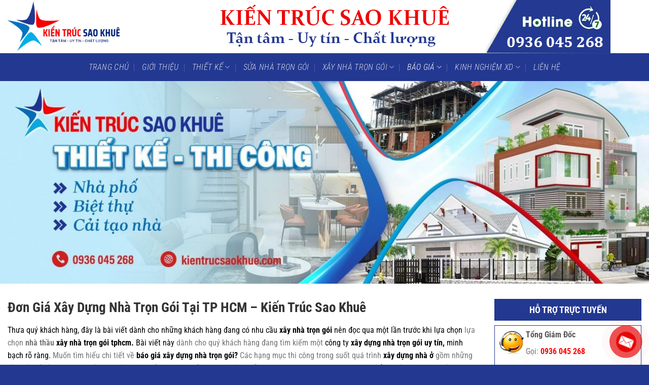

--- FILE ---
content_type: text/html; charset=UTF-8
request_url: https://kientrucsaokhue.com/xay-dung-nha-tron-goi/
body_size: 32662
content:
<!DOCTYPE html>
<html lang="vi" class="loading-site no-js">
<head>
	<meta charset="UTF-8" />
	<link rel="profile" href="https://gmpg.org/xfn/11" />
	<link rel="pingback" href="https://kientrucsaokhue.com/xmlrpc.php" />

	<meta name="google-site-verification" content="KLEZexC4R9zBgdsaVcZI6opYO4XfUCASjSrFslZd2tU" />
	
					<script>document.documentElement.className = document.documentElement.className + ' yes-js js_active js'</script>
			<script>(function(html){html.className = html.className.replace(/\bno-js\b/,'js')})(document.documentElement);</script>
<meta name='robots' content='index, follow, max-image-preview:large, max-snippet:-1, max-video-preview:-1' />
	<style>img:is([sizes="auto" i], [sizes^="auto," i]) { contain-intrinsic-size: 3000px 1500px }</style>
	<meta name="viewport" content="width=device-width, initial-scale=1" />
	<!-- This site is optimized with the Yoast SEO plugin v24.4 - https://yoast.com/wordpress/plugins/seo/ -->
	<title>Xây Dựng Nhà Trọn Gói - KIẾN TRÚC SAO KHUÊ</title>
	<link rel="canonical" href="https://kientrucsaokhue.com/xay-dung-nha-tron-goi/" />
	<meta property="og:locale" content="vi_VN" />
	<meta property="og:type" content="article" />
	<meta property="og:title" content="Xây Dựng Nhà Trọn Gói - KIẾN TRÚC SAO KHUÊ" />
	<meta property="og:url" content="https://kientrucsaokhue.com/xay-dung-nha-tron-goi/" />
	<meta property="og:site_name" content="KIẾN TRÚC SAO KHUÊ" />
	<meta property="article:modified_time" content="2024-05-10T04:41:35+00:00" />
	<meta property="og:image" content="https://kientrucsaokhue.com/wp-content/uploads/2023/03/z4166282552576_cacdd9d2c596b180d9aea40b9bdeec50-1.jpg" />
	<meta name="twitter:card" content="summary_large_image" />
	<meta name="twitter:label1" content="Ước tính thời gian đọc" />
	<meta name="twitter:data1" content="11 phút" />
	<script type="application/ld+json" class="yoast-schema-graph">{"@context":"https://schema.org","@graph":[{"@type":"WebPage","@id":"https://kientrucsaokhue.com/xay-dung-nha-tron-goi/","url":"https://kientrucsaokhue.com/xay-dung-nha-tron-goi/","name":"Xây Dựng Nhà Trọn Gói - KIẾN TRÚC SAO KHUÊ","isPartOf":{"@id":"https://kientrucsaokhue.com/#website"},"primaryImageOfPage":{"@id":"https://kientrucsaokhue.com/xay-dung-nha-tron-goi/#primaryimage"},"image":{"@id":"https://kientrucsaokhue.com/xay-dung-nha-tron-goi/#primaryimage"},"thumbnailUrl":"https://kientrucsaokhue.com/wp-content/uploads/2023/03/z4166282552576_cacdd9d2c596b180d9aea40b9bdeec50-1.jpg","datePublished":"2023-03-23T06:19:39+00:00","dateModified":"2024-05-10T04:41:35+00:00","breadcrumb":{"@id":"https://kientrucsaokhue.com/xay-dung-nha-tron-goi/#breadcrumb"},"inLanguage":"vi","potentialAction":[{"@type":"ReadAction","target":["https://kientrucsaokhue.com/xay-dung-nha-tron-goi/"]}]},{"@type":"ImageObject","inLanguage":"vi","@id":"https://kientrucsaokhue.com/xay-dung-nha-tron-goi/#primaryimage","url":"https://kientrucsaokhue.com/wp-content/uploads/2023/03/z4166282552576_cacdd9d2c596b180d9aea40b9bdeec50-1.jpg","contentUrl":"https://kientrucsaokhue.com/wp-content/uploads/2023/03/z4166282552576_cacdd9d2c596b180d9aea40b9bdeec50-1.jpg","width":736,"height":920},{"@type":"BreadcrumbList","@id":"https://kientrucsaokhue.com/xay-dung-nha-tron-goi/#breadcrumb","itemListElement":[{"@type":"ListItem","position":1,"name":"Trang chủ","item":"https://kientrucsaokhue.com/"},{"@type":"ListItem","position":2,"name":"Xây Dựng Nhà Trọn Gói"}]},{"@type":"WebSite","@id":"https://kientrucsaokhue.com/#website","url":"https://kientrucsaokhue.com/","name":"KIẾN TRÚC SAO KHUÊ","description":"","potentialAction":[{"@type":"SearchAction","target":{"@type":"EntryPoint","urlTemplate":"https://kientrucsaokhue.com/?s={search_term_string}"},"query-input":{"@type":"PropertyValueSpecification","valueRequired":true,"valueName":"search_term_string"}}],"inLanguage":"vi"}]}</script>
	<!-- / Yoast SEO plugin. -->


<link rel='prefetch' href='https://kientrucsaokhue.com/wp-content/themes/flatsome/assets/js/flatsome.js?ver=a0a7aee297766598a20e' />
<link rel='prefetch' href='https://kientrucsaokhue.com/wp-content/themes/flatsome/assets/js/chunk.slider.js?ver=3.18.5' />
<link rel='prefetch' href='https://kientrucsaokhue.com/wp-content/themes/flatsome/assets/js/chunk.popups.js?ver=3.18.5' />
<link rel='prefetch' href='https://kientrucsaokhue.com/wp-content/themes/flatsome/assets/js/chunk.tooltips.js?ver=3.18.5' />
<link rel='prefetch' href='https://kientrucsaokhue.com/wp-content/themes/flatsome/assets/js/woocommerce.js?ver=49415fe6a9266f32f1f2' />
<link rel="alternate" type="application/rss+xml" title="Dòng thông tin KIẾN TRÚC SAO KHUÊ &raquo;" href="https://kientrucsaokhue.com/feed/" />
<link rel="alternate" type="application/rss+xml" title="KIẾN TRÚC SAO KHUÊ &raquo; Dòng bình luận" href="https://kientrucsaokhue.com/comments/feed/" />
<script type="text/javascript">
/* <![CDATA[ */
window._wpemojiSettings = {"baseUrl":"https:\/\/s.w.org\/images\/core\/emoji\/15.0.3\/72x72\/","ext":".png","svgUrl":"https:\/\/s.w.org\/images\/core\/emoji\/15.0.3\/svg\/","svgExt":".svg","source":{"concatemoji":"https:\/\/kientrucsaokhue.com\/wp-includes\/js\/wp-emoji-release.min.js?ver=6.7.4"}};
/*! This file is auto-generated */
!function(i,n){var o,s,e;function c(e){try{var t={supportTests:e,timestamp:(new Date).valueOf()};sessionStorage.setItem(o,JSON.stringify(t))}catch(e){}}function p(e,t,n){e.clearRect(0,0,e.canvas.width,e.canvas.height),e.fillText(t,0,0);var t=new Uint32Array(e.getImageData(0,0,e.canvas.width,e.canvas.height).data),r=(e.clearRect(0,0,e.canvas.width,e.canvas.height),e.fillText(n,0,0),new Uint32Array(e.getImageData(0,0,e.canvas.width,e.canvas.height).data));return t.every(function(e,t){return e===r[t]})}function u(e,t,n){switch(t){case"flag":return n(e,"\ud83c\udff3\ufe0f\u200d\u26a7\ufe0f","\ud83c\udff3\ufe0f\u200b\u26a7\ufe0f")?!1:!n(e,"\ud83c\uddfa\ud83c\uddf3","\ud83c\uddfa\u200b\ud83c\uddf3")&&!n(e,"\ud83c\udff4\udb40\udc67\udb40\udc62\udb40\udc65\udb40\udc6e\udb40\udc67\udb40\udc7f","\ud83c\udff4\u200b\udb40\udc67\u200b\udb40\udc62\u200b\udb40\udc65\u200b\udb40\udc6e\u200b\udb40\udc67\u200b\udb40\udc7f");case"emoji":return!n(e,"\ud83d\udc26\u200d\u2b1b","\ud83d\udc26\u200b\u2b1b")}return!1}function f(e,t,n){var r="undefined"!=typeof WorkerGlobalScope&&self instanceof WorkerGlobalScope?new OffscreenCanvas(300,150):i.createElement("canvas"),a=r.getContext("2d",{willReadFrequently:!0}),o=(a.textBaseline="top",a.font="600 32px Arial",{});return e.forEach(function(e){o[e]=t(a,e,n)}),o}function t(e){var t=i.createElement("script");t.src=e,t.defer=!0,i.head.appendChild(t)}"undefined"!=typeof Promise&&(o="wpEmojiSettingsSupports",s=["flag","emoji"],n.supports={everything:!0,everythingExceptFlag:!0},e=new Promise(function(e){i.addEventListener("DOMContentLoaded",e,{once:!0})}),new Promise(function(t){var n=function(){try{var e=JSON.parse(sessionStorage.getItem(o));if("object"==typeof e&&"number"==typeof e.timestamp&&(new Date).valueOf()<e.timestamp+604800&&"object"==typeof e.supportTests)return e.supportTests}catch(e){}return null}();if(!n){if("undefined"!=typeof Worker&&"undefined"!=typeof OffscreenCanvas&&"undefined"!=typeof URL&&URL.createObjectURL&&"undefined"!=typeof Blob)try{var e="postMessage("+f.toString()+"("+[JSON.stringify(s),u.toString(),p.toString()].join(",")+"));",r=new Blob([e],{type:"text/javascript"}),a=new Worker(URL.createObjectURL(r),{name:"wpTestEmojiSupports"});return void(a.onmessage=function(e){c(n=e.data),a.terminate(),t(n)})}catch(e){}c(n=f(s,u,p))}t(n)}).then(function(e){for(var t in e)n.supports[t]=e[t],n.supports.everything=n.supports.everything&&n.supports[t],"flag"!==t&&(n.supports.everythingExceptFlag=n.supports.everythingExceptFlag&&n.supports[t]);n.supports.everythingExceptFlag=n.supports.everythingExceptFlag&&!n.supports.flag,n.DOMReady=!1,n.readyCallback=function(){n.DOMReady=!0}}).then(function(){return e}).then(function(){var e;n.supports.everything||(n.readyCallback(),(e=n.source||{}).concatemoji?t(e.concatemoji):e.wpemoji&&e.twemoji&&(t(e.twemoji),t(e.wpemoji)))}))}((window,document),window._wpemojiSettings);
/* ]]> */
</script>
<style id='wp-emoji-styles-inline-css' type='text/css'>

	img.wp-smiley, img.emoji {
		display: inline !important;
		border: none !important;
		box-shadow: none !important;
		height: 1em !important;
		width: 1em !important;
		margin: 0 0.07em !important;
		vertical-align: -0.1em !important;
		background: none !important;
		padding: 0 !important;
	}
</style>
<style id='wp-block-library-inline-css' type='text/css'>
:root{--wp-admin-theme-color:#007cba;--wp-admin-theme-color--rgb:0,124,186;--wp-admin-theme-color-darker-10:#006ba1;--wp-admin-theme-color-darker-10--rgb:0,107,161;--wp-admin-theme-color-darker-20:#005a87;--wp-admin-theme-color-darker-20--rgb:0,90,135;--wp-admin-border-width-focus:2px;--wp-block-synced-color:#7a00df;--wp-block-synced-color--rgb:122,0,223;--wp-bound-block-color:var(--wp-block-synced-color)}@media (min-resolution:192dpi){:root{--wp-admin-border-width-focus:1.5px}}.wp-element-button{cursor:pointer}:root{--wp--preset--font-size--normal:16px;--wp--preset--font-size--huge:42px}:root .has-very-light-gray-background-color{background-color:#eee}:root .has-very-dark-gray-background-color{background-color:#313131}:root .has-very-light-gray-color{color:#eee}:root .has-very-dark-gray-color{color:#313131}:root .has-vivid-green-cyan-to-vivid-cyan-blue-gradient-background{background:linear-gradient(135deg,#00d084,#0693e3)}:root .has-purple-crush-gradient-background{background:linear-gradient(135deg,#34e2e4,#4721fb 50%,#ab1dfe)}:root .has-hazy-dawn-gradient-background{background:linear-gradient(135deg,#faaca8,#dad0ec)}:root .has-subdued-olive-gradient-background{background:linear-gradient(135deg,#fafae1,#67a671)}:root .has-atomic-cream-gradient-background{background:linear-gradient(135deg,#fdd79a,#004a59)}:root .has-nightshade-gradient-background{background:linear-gradient(135deg,#330968,#31cdcf)}:root .has-midnight-gradient-background{background:linear-gradient(135deg,#020381,#2874fc)}.has-regular-font-size{font-size:1em}.has-larger-font-size{font-size:2.625em}.has-normal-font-size{font-size:var(--wp--preset--font-size--normal)}.has-huge-font-size{font-size:var(--wp--preset--font-size--huge)}.has-text-align-center{text-align:center}.has-text-align-left{text-align:left}.has-text-align-right{text-align:right}#end-resizable-editor-section{display:none}.aligncenter{clear:both}.items-justified-left{justify-content:flex-start}.items-justified-center{justify-content:center}.items-justified-right{justify-content:flex-end}.items-justified-space-between{justify-content:space-between}.screen-reader-text{border:0;clip:rect(1px,1px,1px,1px);clip-path:inset(50%);height:1px;margin:-1px;overflow:hidden;padding:0;position:absolute;width:1px;word-wrap:normal!important}.screen-reader-text:focus{background-color:#ddd;clip:auto!important;clip-path:none;color:#444;display:block;font-size:1em;height:auto;left:5px;line-height:normal;padding:15px 23px 14px;text-decoration:none;top:5px;width:auto;z-index:100000}html :where(.has-border-color){border-style:solid}html :where([style*=border-top-color]){border-top-style:solid}html :where([style*=border-right-color]){border-right-style:solid}html :where([style*=border-bottom-color]){border-bottom-style:solid}html :where([style*=border-left-color]){border-left-style:solid}html :where([style*=border-width]){border-style:solid}html :where([style*=border-top-width]){border-top-style:solid}html :where([style*=border-right-width]){border-right-style:solid}html :where([style*=border-bottom-width]){border-bottom-style:solid}html :where([style*=border-left-width]){border-left-style:solid}html :where(img[class*=wp-image-]){height:auto;max-width:100%}:where(figure){margin:0 0 1em}html :where(.is-position-sticky){--wp-admin--admin-bar--position-offset:var(--wp-admin--admin-bar--height,0px)}@media screen and (max-width:600px){html :where(.is-position-sticky){--wp-admin--admin-bar--position-offset:0px}}
</style>
<link rel='stylesheet' id='contact-form-7-css' href='https://kientrucsaokhue.com/wp-content/plugins/contact-form-7/includes/css/styles.css?ver=6.0.3' type='text/css' media='all' />
<link rel='stylesheet' id='kk-star-ratings-css' href='https://kientrucsaokhue.com/wp-content/plugins/kk-star-ratings/src/core/public/css/kk-star-ratings.min.css?ver=5.4.10.2' type='text/css' media='all' />
<style id='woocommerce-inline-inline-css' type='text/css'>
.woocommerce form .form-row .required { visibility: visible; }
</style>
<link rel='stylesheet' id='pzf-style-css' href='https://kientrucsaokhue.com/wp-content/plugins/button-contact-vr/legacy/css/style.css?ver=1' type='text/css' media='all' />
<link rel='stylesheet' id='brands-styles-css' href='https://kientrucsaokhue.com/wp-content/plugins/woocommerce/assets/css/brands.css?ver=9.6.3' type='text/css' media='all' />
<link rel='stylesheet' id='flatsome-woocommerce-wishlist-css' href='https://kientrucsaokhue.com/wp-content/themes/flatsome/inc/integrations/wc-yith-wishlist/wishlist.css?ver=3.10.2' type='text/css' media='all' />
<link rel='stylesheet' id='flatsome-main-css' href='https://kientrucsaokhue.com/wp-content/themes/flatsome/assets/css/flatsome.css?ver=3.18.5' type='text/css' media='all' />
<style id='flatsome-main-inline-css' type='text/css'>
@font-face {
				font-family: "fl-icons";
				font-display: block;
				src: url(https://kientrucsaokhue.com/wp-content/themes/flatsome/assets/css/icons/fl-icons.eot?v=3.18.5);
				src:
					url(https://kientrucsaokhue.com/wp-content/themes/flatsome/assets/css/icons/fl-icons.eot#iefix?v=3.18.5) format("embedded-opentype"),
					url(https://kientrucsaokhue.com/wp-content/themes/flatsome/assets/css/icons/fl-icons.woff2?v=3.18.5) format("woff2"),
					url(https://kientrucsaokhue.com/wp-content/themes/flatsome/assets/css/icons/fl-icons.ttf?v=3.18.5) format("truetype"),
					url(https://kientrucsaokhue.com/wp-content/themes/flatsome/assets/css/icons/fl-icons.woff?v=3.18.5) format("woff"),
					url(https://kientrucsaokhue.com/wp-content/themes/flatsome/assets/css/icons/fl-icons.svg?v=3.18.5#fl-icons) format("svg");
			}
</style>
<link rel='stylesheet' id='flatsome-shop-css' href='https://kientrucsaokhue.com/wp-content/themes/flatsome/assets/css/flatsome-shop.css?ver=3.18.5' type='text/css' media='all' />
<link rel='stylesheet' id='flatsome-style-css' href='https://kientrucsaokhue.com/wp-content/themes/flatsome-child/style.css?ver=3.0' type='text/css' media='all' />
<script type="text/javascript" src="https://kientrucsaokhue.com/wp-includes/js/jquery/jquery.min.js?ver=3.7.1" id="jquery-core-js"></script>
<script type="text/javascript" src="https://kientrucsaokhue.com/wp-includes/js/jquery/jquery-migrate.min.js?ver=3.4.1" id="jquery-migrate-js"></script>
<script type="text/javascript" src="https://kientrucsaokhue.com/wp-content/plugins/woocommerce/assets/js/jquery-blockui/jquery.blockUI.min.js?ver=2.7.0-wc.9.6.3" id="jquery-blockui-js" data-wp-strategy="defer"></script>
<script type="text/javascript" id="wc-add-to-cart-js-extra">
/* <![CDATA[ */
var wc_add_to_cart_params = {"ajax_url":"\/wp-admin\/admin-ajax.php","wc_ajax_url":"\/?wc-ajax=%%endpoint%%","i18n_view_cart":"Xem gi\u1ecf h\u00e0ng","cart_url":"https:\/\/kientrucsaokhue.com\/cart\/","is_cart":"","cart_redirect_after_add":"no"};
/* ]]> */
</script>
<script type="text/javascript" src="https://kientrucsaokhue.com/wp-content/plugins/woocommerce/assets/js/frontend/add-to-cart.min.js?ver=9.6.3" id="wc-add-to-cart-js" defer="defer" data-wp-strategy="defer"></script>
<script type="text/javascript" src="https://kientrucsaokhue.com/wp-content/plugins/woocommerce/assets/js/js-cookie/js.cookie.min.js?ver=2.1.4-wc.9.6.3" id="js-cookie-js" data-wp-strategy="defer"></script>
<link rel="https://api.w.org/" href="https://kientrucsaokhue.com/wp-json/" /><link rel="alternate" title="JSON" type="application/json" href="https://kientrucsaokhue.com/wp-json/wp/v2/pages/572" /><link rel="EditURI" type="application/rsd+xml" title="RSD" href="https://kientrucsaokhue.com/xmlrpc.php?rsd" />
<link rel='shortlink' href='https://kientrucsaokhue.com/?p=572' />
<link rel="alternate" title="oNhúng (JSON)" type="application/json+oembed" href="https://kientrucsaokhue.com/wp-json/oembed/1.0/embed?url=https%3A%2F%2Fkientrucsaokhue.com%2Fxay-dung-nha-tron-goi%2F" />
<link rel="alternate" title="oNhúng (XML)" type="text/xml+oembed" href="https://kientrucsaokhue.com/wp-json/oembed/1.0/embed?url=https%3A%2F%2Fkientrucsaokhue.com%2Fxay-dung-nha-tron-goi%2F&#038;format=xml" />
<script type="application/ld+json">{
    "@context": "https://schema.org/",
    "@type": "CreativeWorkSeries",
    "name": "Xây Dựng Nhà Trọn Gói",
    "aggregateRating": {
        "@type": "AggregateRating",
        "ratingValue": "5",
        "bestRating": "5",
        "ratingCount": "2"
    }
}</script><style>.bg{opacity: 0; transition: opacity 1s; -webkit-transition: opacity 1s;} .bg-loaded{opacity: 1;}</style><!-- Google tag (gtag.js) -->
<script async src="https://www.googletagmanager.com/gtag/js?id=AW-11392691571">
</script>
<script>
  window.dataLayer = window.dataLayer || [];
  function gtag(){dataLayer.push(arguments);}
  gtag('js', new Date());

  gtag('config', 'AW-11392691571');
</script>	<noscript><style>.woocommerce-product-gallery{ opacity: 1 !important; }</style></noscript>
	<style class='wp-fonts-local' type='text/css'>
@font-face{font-family:Inter;font-style:normal;font-weight:300 900;font-display:fallback;src:url('https://kientrucsaokhue.com/wp-content/plugins/woocommerce/assets/fonts/Inter-VariableFont_slnt,wght.woff2') format('woff2');font-stretch:normal;}
@font-face{font-family:Cardo;font-style:normal;font-weight:400;font-display:fallback;src:url('https://kientrucsaokhue.com/wp-content/plugins/woocommerce/assets/fonts/cardo_normal_400.woff2') format('woff2');}
</style>
<link rel="icon" href="https://kientrucsaokhue.com/wp-content/uploads/2023/03/cropped-z4174323393119_4de9a59b7bd4ac243e066b2c5a15a62b-3-32x32.jpg" sizes="32x32" />
<link rel="icon" href="https://kientrucsaokhue.com/wp-content/uploads/2023/03/cropped-z4174323393119_4de9a59b7bd4ac243e066b2c5a15a62b-3-192x192.jpg" sizes="192x192" />
<link rel="apple-touch-icon" href="https://kientrucsaokhue.com/wp-content/uploads/2023/03/cropped-z4174323393119_4de9a59b7bd4ac243e066b2c5a15a62b-3-180x180.jpg" />
<meta name="msapplication-TileImage" content="https://kientrucsaokhue.com/wp-content/uploads/2023/03/cropped-z4174323393119_4de9a59b7bd4ac243e066b2c5a15a62b-3-270x270.jpg" />
<style id="custom-css" type="text/css">:root {--primary-color: #233891;--fs-color-primary: #233891;--fs-color-secondary: #d26e4b;--fs-color-success: #7a9c59;--fs-color-alert: #b20000;--fs-experimental-link-color: #334862;--fs-experimental-link-color-hover: #111;}.tooltipster-base {--tooltip-color: #fff;--tooltip-bg-color: #000;}.off-canvas-right .mfp-content, .off-canvas-left .mfp-content {--drawer-width: 300px;}.off-canvas .mfp-content.off-canvas-cart {--drawer-width: 360px;}.container-width, .full-width .ubermenu-nav, .container, .row{max-width: 1370px}.row.row-collapse{max-width: 1340px}.row.row-small{max-width: 1362.5px}.row.row-large{max-width: 1400px}.header-main{height: 105px}#logo img{max-height: 105px}#logo{width:288px;}.header-bottom{min-height: 55px}.header-top{min-height: 30px}.transparent .header-main{height: 90px}.transparent #logo img{max-height: 90px}.has-transparent + .page-title:first-of-type,.has-transparent + #main > .page-title,.has-transparent + #main > div > .page-title,.has-transparent + #main .page-header-wrapper:first-of-type .page-title{padding-top: 140px;}.header.show-on-scroll,.stuck .header-main{height:70px!important}.stuck #logo img{max-height: 70px!important}.header-bottom {background-color: #233891}.stuck .header-main .nav > li > a{line-height: 50px }.header-bottom-nav > li > a{line-height: 15px }@media (max-width: 549px) {.header-main{height: 70px}#logo img{max-height: 70px}}@media screen and (max-width: 549px){body{font-size: 100%;}}body{font-family: "Roboto Condensed", sans-serif;}body {font-weight: 400;font-style: normal;}.nav > li > a {font-family: "Roboto Condensed", sans-serif;}.mobile-sidebar-levels-2 .nav > li > ul > li > a {font-family: "Roboto Condensed", sans-serif;}.nav > li > a,.mobile-sidebar-levels-2 .nav > li > ul > li > a {font-weight: 300;font-style: italic;}h1,h2,h3,h4,h5,h6,.heading-font, .off-canvas-center .nav-sidebar.nav-vertical > li > a{font-family: "Roboto Condensed", sans-serif;}h1,h2,h3,h4,h5,h6,.heading-font,.banner h1,.banner h2 {font-weight: 700;font-style: normal;}.alt-font{font-family: "Roboto Condensed", sans-serif;}.alt-font {font-weight: 400!important;font-style: normal!important;}@media screen and (min-width: 550px){.products .box-vertical .box-image{min-width: 247px!important;width: 247px!important;}}.footer-2{background-image: url('https://kientrucsaokhue.com/wp-content/uploads/2023/03/lovepik-architectural-backdrop-background-board-picture_5003309821.jpg');}.absolute-footer, html{background-color: #233891}.nav-vertical-fly-out > li + li {border-top-width: 1px; border-top-style: solid;}/* Custom CSS */input[type='search'] {-webkit-appearance: none;-moz-appearance: none;appearance: none;HEIGHT: 38PX;WIDTH: 350PX;BORDER: 1PX SOLID #233891;}.line-title {margin-top: 4px;margin-bottom: 20px;display: block;position: relative;text-align: center;font-family: "Roboto Condensed";}.line-title span {display: inline-block;}.line-title-sub {height: 1px;left: 0;top: 50%;width: 250px;margin-top: 0;border-top-width: 2px;border-top-style: solid;margin-left: 10px;margin-right: 10px;position: relative;vertical-align: middle;border-color: #126633;}.line-title-text {text-align: center;color: #656565;font-size: 16px;text-transform: uppercase;display: inline-block;margin: 0;padding: 0;}.nav-tabs {border-bottom: 1px solid #ddd;}.nav-tabs > li {margin-bottom: -1px;float: none;display: inline-block;}.nav-tabs > li.active > a, .nav-tabs > li.active > a:hover, .nav-tabs > li.active > a:focus {color: #555;cursor: default;background-color: #fff;border: 1px solid #ddd;border-bottom-color: transparent;margin-right: 2px;}.nav-tabs > li > a {font-family: "Roboto Condensed";font-size: 15px;font-weight: bold;color: #233891;}.nav-tabs > li > a {margin-right: 2px;line-height: 1.42857143;border: 1px solid transparent;border-radius: 4px 4px 0 0;}.list_video {border: 1px solid #ccc;overflow-y: scroll;height: 145px;}.list_video ul {list-style: none;}.list_video li {overflow: hidden;border-bottom: 1px dotted #ccc;padding: 5px;display: block;cursor: pointer;}.img_video {display: block;width: 100%;overflow: hidden;}.wp10 {width: 10%;float: left;PADDING-TOP: 10PX;}.wp90 {width: 90%;float: left;PADDING: 5PX;}.list_video li img {border: 1px solid #ccc;}.list_video li {overflow: hidden;border-bottom: 1px dotted #ccc;padding: 5px;display: block;cursor: pointer;}.video_danhgia .list_video li p {padding-left: 5px;margin: 0;font-weight: bold;color: #005837;}.tag_foot ul {list-style: none;overflow: hidden;}.tag_foot li {background: url(https://kientrucsaokhue.com/wp-content/uploads/2023/03/tag_left.png) no-repeat scroll 0% 0% transparent;float: left;margin: 0px 8px 8px 0px;padding: 0px 0px 0px 15px;}.tag_foot li a {background: url(https://kientrucsaokhue.com/wp-content/uploads/2023/03/tag_right.png) repeat-x scroll 0% 0% transparent;font-size: 10px;color: #797979;line-height: 23px;display: block;padding: 0px 10px 0px 4px;float: left;}.tag_foot {color: #233891;}.box-maunha h2 {background: #233891;color: #fff;text-transform: uppercase;font-size: 18px;padding: 10px 0;text-align: center;}.box-maunha .ct-b {padding: 5px 5px 0;border: 1px solid #233891;overflow: hidden;}.tk-ht {overflow: hidden;margin-bottom: 20px;}.wp20 {width: 20%;float: left;}.tk-ht h3 {font-size: 16px;font-weight: bold;}.phone-tk {color: red;}.wp80 {width: 80%;float: left;}/*thay đổi màu của các tiêu đề*/span.widget-title {display: block;background: #233891;padding: 15px;color: white;font-weight: 700;font-family: "barlow",sans-serif;font-size: 17px;border-top-left-radius: 4px;border-top-right-radius: 4px;}.box-image .image-cover {padding-top: 56%;}.label-new.menu-item > a:after{content:"Mới";}.label-hot.menu-item > a:after{content:"Thịnh hành";}.label-sale.menu-item > a:after{content:"Giảm giá";}.label-popular.menu-item > a:after{content:"Phổ biến";}</style><style id="kirki-inline-styles">/* cyrillic-ext */
@font-face {
  font-family: 'Roboto Condensed';
  font-style: italic;
  font-weight: 300;
  font-display: swap;
  src: url(https://kientrucsaokhue.com/wp-content/fonts/roboto-condensed/ieVW2ZhZI2eCN5jzbjEETS9weq8-19ehAyvMum7nfDB64UYK1XNpLOSK.woff2) format('woff2');
  unicode-range: U+0460-052F, U+1C80-1C8A, U+20B4, U+2DE0-2DFF, U+A640-A69F, U+FE2E-FE2F;
}
/* cyrillic */
@font-face {
  font-family: 'Roboto Condensed';
  font-style: italic;
  font-weight: 300;
  font-display: swap;
  src: url(https://kientrucsaokhue.com/wp-content/fonts/roboto-condensed/ieVW2ZhZI2eCN5jzbjEETS9weq8-19ehAyvMum7nfDB64UYK1XppLOSK.woff2) format('woff2');
  unicode-range: U+0301, U+0400-045F, U+0490-0491, U+04B0-04B1, U+2116;
}
/* greek-ext */
@font-face {
  font-family: 'Roboto Condensed';
  font-style: italic;
  font-weight: 300;
  font-display: swap;
  src: url(https://kientrucsaokhue.com/wp-content/fonts/roboto-condensed/ieVW2ZhZI2eCN5jzbjEETS9weq8-19ehAyvMum7nfDB64UYK1XJpLOSK.woff2) format('woff2');
  unicode-range: U+1F00-1FFF;
}
/* greek */
@font-face {
  font-family: 'Roboto Condensed';
  font-style: italic;
  font-weight: 300;
  font-display: swap;
  src: url(https://kientrucsaokhue.com/wp-content/fonts/roboto-condensed/ieVW2ZhZI2eCN5jzbjEETS9weq8-19ehAyvMum7nfDB64UYK1X1pLOSK.woff2) format('woff2');
  unicode-range: U+0370-0377, U+037A-037F, U+0384-038A, U+038C, U+038E-03A1, U+03A3-03FF;
}
/* vietnamese */
@font-face {
  font-family: 'Roboto Condensed';
  font-style: italic;
  font-weight: 300;
  font-display: swap;
  src: url(https://kientrucsaokhue.com/wp-content/fonts/roboto-condensed/ieVW2ZhZI2eCN5jzbjEETS9weq8-19ehAyvMum7nfDB64UYK1XFpLOSK.woff2) format('woff2');
  unicode-range: U+0102-0103, U+0110-0111, U+0128-0129, U+0168-0169, U+01A0-01A1, U+01AF-01B0, U+0300-0301, U+0303-0304, U+0308-0309, U+0323, U+0329, U+1EA0-1EF9, U+20AB;
}
/* latin-ext */
@font-face {
  font-family: 'Roboto Condensed';
  font-style: italic;
  font-weight: 300;
  font-display: swap;
  src: url(https://kientrucsaokhue.com/wp-content/fonts/roboto-condensed/ieVW2ZhZI2eCN5jzbjEETS9weq8-19ehAyvMum7nfDB64UYK1XBpLOSK.woff2) format('woff2');
  unicode-range: U+0100-02BA, U+02BD-02C5, U+02C7-02CC, U+02CE-02D7, U+02DD-02FF, U+0304, U+0308, U+0329, U+1D00-1DBF, U+1E00-1E9F, U+1EF2-1EFF, U+2020, U+20A0-20AB, U+20AD-20C0, U+2113, U+2C60-2C7F, U+A720-A7FF;
}
/* latin */
@font-face {
  font-family: 'Roboto Condensed';
  font-style: italic;
  font-weight: 300;
  font-display: swap;
  src: url(https://kientrucsaokhue.com/wp-content/fonts/roboto-condensed/ieVW2ZhZI2eCN5jzbjEETS9weq8-19ehAyvMum7nfDB64UYK1X5pLA.woff2) format('woff2');
  unicode-range: U+0000-00FF, U+0131, U+0152-0153, U+02BB-02BC, U+02C6, U+02DA, U+02DC, U+0304, U+0308, U+0329, U+2000-206F, U+20AC, U+2122, U+2191, U+2193, U+2212, U+2215, U+FEFF, U+FFFD;
}
/* cyrillic-ext */
@font-face {
  font-family: 'Roboto Condensed';
  font-style: normal;
  font-weight: 400;
  font-display: swap;
  src: url(https://kientrucsaokhue.com/wp-content/fonts/roboto-condensed/ieVl2ZhZI2eCN5jzbjEETS9weq8-19-7DRs5.woff2) format('woff2');
  unicode-range: U+0460-052F, U+1C80-1C8A, U+20B4, U+2DE0-2DFF, U+A640-A69F, U+FE2E-FE2F;
}
/* cyrillic */
@font-face {
  font-family: 'Roboto Condensed';
  font-style: normal;
  font-weight: 400;
  font-display: swap;
  src: url(https://kientrucsaokhue.com/wp-content/fonts/roboto-condensed/ieVl2ZhZI2eCN5jzbjEETS9weq8-19a7DRs5.woff2) format('woff2');
  unicode-range: U+0301, U+0400-045F, U+0490-0491, U+04B0-04B1, U+2116;
}
/* greek-ext */
@font-face {
  font-family: 'Roboto Condensed';
  font-style: normal;
  font-weight: 400;
  font-display: swap;
  src: url(https://kientrucsaokhue.com/wp-content/fonts/roboto-condensed/ieVl2ZhZI2eCN5jzbjEETS9weq8-1967DRs5.woff2) format('woff2');
  unicode-range: U+1F00-1FFF;
}
/* greek */
@font-face {
  font-family: 'Roboto Condensed';
  font-style: normal;
  font-weight: 400;
  font-display: swap;
  src: url(https://kientrucsaokhue.com/wp-content/fonts/roboto-condensed/ieVl2ZhZI2eCN5jzbjEETS9weq8-19G7DRs5.woff2) format('woff2');
  unicode-range: U+0370-0377, U+037A-037F, U+0384-038A, U+038C, U+038E-03A1, U+03A3-03FF;
}
/* vietnamese */
@font-face {
  font-family: 'Roboto Condensed';
  font-style: normal;
  font-weight: 400;
  font-display: swap;
  src: url(https://kientrucsaokhue.com/wp-content/fonts/roboto-condensed/ieVl2ZhZI2eCN5jzbjEETS9weq8-1927DRs5.woff2) format('woff2');
  unicode-range: U+0102-0103, U+0110-0111, U+0128-0129, U+0168-0169, U+01A0-01A1, U+01AF-01B0, U+0300-0301, U+0303-0304, U+0308-0309, U+0323, U+0329, U+1EA0-1EF9, U+20AB;
}
/* latin-ext */
@font-face {
  font-family: 'Roboto Condensed';
  font-style: normal;
  font-weight: 400;
  font-display: swap;
  src: url(https://kientrucsaokhue.com/wp-content/fonts/roboto-condensed/ieVl2ZhZI2eCN5jzbjEETS9weq8-19y7DRs5.woff2) format('woff2');
  unicode-range: U+0100-02BA, U+02BD-02C5, U+02C7-02CC, U+02CE-02D7, U+02DD-02FF, U+0304, U+0308, U+0329, U+1D00-1DBF, U+1E00-1E9F, U+1EF2-1EFF, U+2020, U+20A0-20AB, U+20AD-20C0, U+2113, U+2C60-2C7F, U+A720-A7FF;
}
/* latin */
@font-face {
  font-family: 'Roboto Condensed';
  font-style: normal;
  font-weight: 400;
  font-display: swap;
  src: url(https://kientrucsaokhue.com/wp-content/fonts/roboto-condensed/ieVl2ZhZI2eCN5jzbjEETS9weq8-19K7DQ.woff2) format('woff2');
  unicode-range: U+0000-00FF, U+0131, U+0152-0153, U+02BB-02BC, U+02C6, U+02DA, U+02DC, U+0304, U+0308, U+0329, U+2000-206F, U+20AC, U+2122, U+2191, U+2193, U+2212, U+2215, U+FEFF, U+FFFD;
}
/* cyrillic-ext */
@font-face {
  font-family: 'Roboto Condensed';
  font-style: normal;
  font-weight: 700;
  font-display: swap;
  src: url(https://kientrucsaokhue.com/wp-content/fonts/roboto-condensed/ieVl2ZhZI2eCN5jzbjEETS9weq8-19-7DRs5.woff2) format('woff2');
  unicode-range: U+0460-052F, U+1C80-1C8A, U+20B4, U+2DE0-2DFF, U+A640-A69F, U+FE2E-FE2F;
}
/* cyrillic */
@font-face {
  font-family: 'Roboto Condensed';
  font-style: normal;
  font-weight: 700;
  font-display: swap;
  src: url(https://kientrucsaokhue.com/wp-content/fonts/roboto-condensed/ieVl2ZhZI2eCN5jzbjEETS9weq8-19a7DRs5.woff2) format('woff2');
  unicode-range: U+0301, U+0400-045F, U+0490-0491, U+04B0-04B1, U+2116;
}
/* greek-ext */
@font-face {
  font-family: 'Roboto Condensed';
  font-style: normal;
  font-weight: 700;
  font-display: swap;
  src: url(https://kientrucsaokhue.com/wp-content/fonts/roboto-condensed/ieVl2ZhZI2eCN5jzbjEETS9weq8-1967DRs5.woff2) format('woff2');
  unicode-range: U+1F00-1FFF;
}
/* greek */
@font-face {
  font-family: 'Roboto Condensed';
  font-style: normal;
  font-weight: 700;
  font-display: swap;
  src: url(https://kientrucsaokhue.com/wp-content/fonts/roboto-condensed/ieVl2ZhZI2eCN5jzbjEETS9weq8-19G7DRs5.woff2) format('woff2');
  unicode-range: U+0370-0377, U+037A-037F, U+0384-038A, U+038C, U+038E-03A1, U+03A3-03FF;
}
/* vietnamese */
@font-face {
  font-family: 'Roboto Condensed';
  font-style: normal;
  font-weight: 700;
  font-display: swap;
  src: url(https://kientrucsaokhue.com/wp-content/fonts/roboto-condensed/ieVl2ZhZI2eCN5jzbjEETS9weq8-1927DRs5.woff2) format('woff2');
  unicode-range: U+0102-0103, U+0110-0111, U+0128-0129, U+0168-0169, U+01A0-01A1, U+01AF-01B0, U+0300-0301, U+0303-0304, U+0308-0309, U+0323, U+0329, U+1EA0-1EF9, U+20AB;
}
/* latin-ext */
@font-face {
  font-family: 'Roboto Condensed';
  font-style: normal;
  font-weight: 700;
  font-display: swap;
  src: url(https://kientrucsaokhue.com/wp-content/fonts/roboto-condensed/ieVl2ZhZI2eCN5jzbjEETS9weq8-19y7DRs5.woff2) format('woff2');
  unicode-range: U+0100-02BA, U+02BD-02C5, U+02C7-02CC, U+02CE-02D7, U+02DD-02FF, U+0304, U+0308, U+0329, U+1D00-1DBF, U+1E00-1E9F, U+1EF2-1EFF, U+2020, U+20A0-20AB, U+20AD-20C0, U+2113, U+2C60-2C7F, U+A720-A7FF;
}
/* latin */
@font-face {
  font-family: 'Roboto Condensed';
  font-style: normal;
  font-weight: 700;
  font-display: swap;
  src: url(https://kientrucsaokhue.com/wp-content/fonts/roboto-condensed/ieVl2ZhZI2eCN5jzbjEETS9weq8-19K7DQ.woff2) format('woff2');
  unicode-range: U+0000-00FF, U+0131, U+0152-0153, U+02BB-02BC, U+02C6, U+02DA, U+02DC, U+0304, U+0308, U+0329, U+2000-206F, U+20AC, U+2122, U+2191, U+2193, U+2212, U+2215, U+FEFF, U+FFFD;
}</style></head>

<body data-rsssl=1 class="page-template page-template-page-blank page-template-page-blank-php page page-id-572 theme-flatsome woocommerce-no-js lightbox nav-dropdown-has-arrow nav-dropdown-has-shadow nav-dropdown-has-border">


<a class="skip-link screen-reader-text" href="#main">Chuyển đến nội dung</a>

<div id="wrapper">

	
	<header id="header" class="header has-sticky sticky-jump">
		<div class="header-wrapper">
			<div id="masthead" class="header-main hide-for-sticky">
      <div class="header-inner flex-row container logo-left medium-logo-center" role="navigation">

          <!-- Logo -->
          <div id="logo" class="flex-col logo">
            
<!-- Header logo -->
<a href="https://kientrucsaokhue.com/" title="KIẾN TRÚC SAO KHUÊ" rel="home">
		<img width="288" height="105" src="https://kientrucsaokhue.com/wp-content/uploads/2023/03/z4174323393119_4de9a59b7bd4ac243e066b2c5a15a62b-2.jpg" class="header_logo header-logo" alt="KIẾN TRÚC SAO KHUÊ"/><img  width="288" height="105" src="https://kientrucsaokhue.com/wp-content/uploads/2023/03/z4174323393119_4de9a59b7bd4ac243e066b2c5a15a62b-2.jpg" class="header-logo-dark" alt="KIẾN TRÚC SAO KHUÊ"/></a>
          </div>

          <!-- Mobile Left Elements -->
          <div class="flex-col show-for-medium flex-left">
            <ul class="mobile-nav nav nav-left ">
              <li class="nav-icon has-icon">
  		<a href="#" data-open="#main-menu" data-pos="left" data-bg="main-menu-overlay" data-color="" class="is-small" aria-label="Menu" aria-controls="main-menu" aria-expanded="false">

		  <i class="icon-menu" ></i>
		  		</a>
	</li>
            </ul>
          </div>

          <!-- Left Elements -->
          <div class="flex-col hide-for-medium flex-left
            flex-grow">
            <ul class="header-nav header-nav-main nav nav-left  nav-uppercase" >
              <li class="html custom html_topbar_left"><img class="alignnone wp-image-270 size-full" src="https://kientrucsaokhue.com/wp-content/uploads/2023/03/kientruocsaokhuesuachuacaitaonha-1.png" alt="" width="871" height="105" /></li>            </ul>
          </div>

          <!-- Right Elements -->
          <div class="flex-col hide-for-medium flex-right">
            <ul class="header-nav header-nav-main nav nav-right  nav-uppercase">
                          </ul>
          </div>

          <!-- Mobile Right Elements -->
          <div class="flex-col show-for-medium flex-right">
            <ul class="mobile-nav nav nav-right ">
              <li class="cart-item has-icon">


		<a href="https://kientrucsaokhue.com/cart/" class="header-cart-link is-small off-canvas-toggle nav-top-link" title="Giỏ hàng" data-open="#cart-popup" data-class="off-canvas-cart" data-pos="right" >

    <span class="cart-icon image-icon">
    <strong>0</strong>
  </span>
  </a>


  <!-- Cart Sidebar Popup -->
  <div id="cart-popup" class="mfp-hide">
  <div class="cart-popup-inner inner-padding cart-popup-inner--sticky">
      <div class="cart-popup-title text-center">
          <span class="heading-font uppercase">Giỏ hàng</span>
          <div class="is-divider"></div>
      </div>
      <div class="widget woocommerce widget_shopping_cart"><div class="widget_shopping_cart_content"></div></div>               </div>
  </div>

</li>
            </ul>
          </div>

      </div>

            <div class="container"><div class="top-divider full-width"></div></div>
      </div>
<div id="wide-nav" class="header-bottom wide-nav nav-dark flex-has-center hide-for-medium">
    <div class="flex-row container">

            
                        <div class="flex-col hide-for-medium flex-center">
                <ul class="nav header-nav header-bottom-nav nav-center  nav-divided nav-size-large nav-spacing-xlarge nav-uppercase">
                    <li id="menu-item-288" class="menu-item menu-item-type-custom menu-item-object-custom menu-item-home menu-item-288 menu-item-design-default"><a href="https://kientrucsaokhue.com/" class="nav-top-link">TRANG CHỦ</a></li>
<li id="menu-item-277" class="menu-item menu-item-type-custom menu-item-object-custom menu-item-277 menu-item-design-default"><a href="https://kientrucsaokhue.com/gioi-thieu-ve-kien-truc-sao-khue/" class="nav-top-link">GIỚI THIỆU</a></li>
<li id="menu-item-278" class="menu-item menu-item-type-custom menu-item-object-custom menu-item-has-children menu-item-278 menu-item-design-default has-dropdown"><a href="https://kientrucsaokhue.com/cai-tao-sua-chua-nha-tron-goi-tai-hcm/" class="nav-top-link" aria-expanded="false" aria-haspopup="menu">THIẾT KẾ<i class="icon-angle-down" ></i></a>
<ul class="sub-menu nav-dropdown nav-dropdown-default">
	<li id="menu-item-513" class="menu-item menu-item-type-custom menu-item-object-custom menu-item-513"><a href="https://kientrucsaokhue.com/thiet-ke-biet-thu/">THIẾT KẾ BIỆT THỰ</a></li>
	<li id="menu-item-514" class="menu-item menu-item-type-custom menu-item-object-custom menu-item-514"><a href="https://kientrucsaokhue.com/thiet-ke-nha-pho/">THIẾT KẾ NHÀ PHỐ</a></li>
	<li id="menu-item-515" class="menu-item menu-item-type-custom menu-item-object-custom menu-item-515"><a href="https://kientrucsaokhue.com/thiet-ke-noi-that/">THIẾT KẾ NỘI THẤT</a></li>
	<li id="menu-item-516" class="menu-item menu-item-type-custom menu-item-object-custom menu-item-516"><a href="https://kientrucsaokhue.com/quy-trinh-thiet-ke/">QUY TRÌNH THIẾT KẾ</a></li>
	<li id="menu-item-547" class="menu-item menu-item-type-custom menu-item-object-custom menu-item-547"><a href="https://kientrucsaokhue.com/nhung-luu-y/">NHỮNG LƯU Ý THIẾT KẾ</a></li>
</ul>
</li>
<li id="menu-item-281" class="menu-item menu-item-type-custom menu-item-object-custom menu-item-281 menu-item-design-default"><a href="https://kientrucsaokhue.com/sua-nha-tron-goi-tphcm/" class="nav-top-link">SỬA NHÀ TRỌN GÓI</a></li>
<li id="menu-item-1384" class="menu-item menu-item-type-post_type menu-item-object-page menu-item-has-children menu-item-1384 menu-item-design-default has-dropdown"><a href="https://kientrucsaokhue.com/xay-nha-tron-goi-tphcm/" class="nav-top-link" aria-expanded="false" aria-haspopup="menu">XÂY NHÀ TRỌN GÓI<i class="icon-angle-down" ></i></a>
<ul class="sub-menu nav-dropdown nav-dropdown-default">
	<li id="menu-item-1597" class="menu-item menu-item-type-post_type menu-item-object-page menu-item-1597"><a href="https://kientrucsaokhue.com/xay-nha-tron-goi-binh-duong/">Xây Nhà Trọn Gói Bình Dương</a></li>
	<li id="menu-item-554" class="menu-item menu-item-type-custom menu-item-object-custom menu-item-554"><a href="https://kientrucsaokhue.com/xay-dung-nha-tai-tp-hcm/">XÂY NHÀ TẠI TP HCM</a></li>
	<li id="menu-item-517" class="menu-item menu-item-type-custom menu-item-object-custom menu-item-517"><a href="https://kientrucsaokhue.com/xay-dung-nha-dep/">XÂY DỰNG NHÀ TRỌN GÓI</a></li>
	<li id="menu-item-561" class="menu-item menu-item-type-custom menu-item-object-custom menu-item-561"><a href="https://kientrucsaokhue.com/cong-trinh-da-hoan-thanh/">CÔNG TRÌNH ĐÃ HOÀN THÀNH</a></li>
	<li id="menu-item-518" class="menu-item menu-item-type-custom menu-item-object-custom menu-item-518"><a href="https://kientrucsaokhue.com/quy-trinh-xay-dung/">QUY TRÌNH XÂY DỰNG</a></li>
	<li id="menu-item-519" class="menu-item menu-item-type-custom menu-item-object-custom menu-item-519"><a href="https://kientrucsaokhue.com/chi-phi-xay-nha-pho/">CHI PHÍ XÂY NHÀ PHỐ</a></li>
</ul>
</li>
<li id="menu-item-282" class="menu-item menu-item-type-custom menu-item-object-custom current-menu-ancestor current-menu-parent menu-item-has-children menu-item-282 active menu-item-design-default has-dropdown"><a href="https://kientrucsaokhue.com/cai-tao-sua-chua-nha-tron-goi-tai-hcm/" class="nav-top-link" aria-expanded="false" aria-haspopup="menu">BÁO GIÁ<i class="icon-angle-down" ></i></a>
<ul class="sub-menu nav-dropdown nav-dropdown-default">
	<li id="menu-item-571" class="menu-item menu-item-type-custom menu-item-object-custom menu-item-571"><a href="https://kientrucsaokhue.com/bang-bao-gia-thiet-ke-nha-pho-nha-biet-thu-tai-tp-hcm-nam-2023/">THIẾT KẾ NHÀ</a></li>
	<li id="menu-item-575" class="menu-item menu-item-type-custom menu-item-object-custom current-menu-item menu-item-575 active"><a href="https://kientrucsaokhue.com/xay-dung-nha-tron-goi/" aria-current="page">XÂY NHÀ TRỌN GÓI</a></li>
	<li id="menu-item-579" class="menu-item menu-item-type-custom menu-item-object-custom menu-item-579"><a href="https://kientrucsaokhue.com/xay-dung-nha-phan-tho/">XÂY NHÀ PHẦN THÔ</a></li>
	<li id="menu-item-700" class="menu-item menu-item-type-custom menu-item-object-custom menu-item-700"><a href="https://kientrucsaokhue.com/don-gia-sua-chua-nha-moi-nhat-tai-tp-hcm-nam-2023/">ĐƠN GIÁ SỬA CHỮA NHÀ MỚI</a></li>
	<li id="menu-item-593" class="menu-item menu-item-type-custom menu-item-object-custom menu-item-593"><a href="https://kientrucsaokhue.com/hoan-thien-nha-o/">HOÀN THIỆN NHÀ Ở</a></li>
	<li id="menu-item-597" class="menu-item menu-item-type-custom menu-item-object-custom menu-item-597"><a href="https://kientrucsaokhue.com/bang-bao-gia-sua-chua-nha-tron-goi-tai-tp-hcm/">SỬA CHỮA NHÀ</a></li>
</ul>
</li>
<li id="menu-item-283" class="menu-item menu-item-type-custom menu-item-object-custom menu-item-has-children menu-item-283 menu-item-design-default has-dropdown"><a href="https://kientrucsaokhue.com/cai-tao-sua-chua-nha-tron-goi-tai-hcm/" class="nav-top-link" aria-expanded="false" aria-haspopup="menu">KINH NGHIỆM XD<i class="icon-angle-down" ></i></a>
<ul class="sub-menu nav-dropdown nav-dropdown-default">
	<li id="menu-item-284" class="menu-item menu-item-type-custom menu-item-object-custom menu-item-284"><a href="#">LUẬT XD NHÀ Ở</a></li>
	<li id="menu-item-520" class="menu-item menu-item-type-custom menu-item-object-custom menu-item-520"><a href="https://kientrucsaokhue.com/cai-tao-sua-chua-nha-tron-goi-tai-hcm/">CẨM NANG XÂY NHÀ</a></li>
	<li id="menu-item-521" class="menu-item menu-item-type-custom menu-item-object-custom menu-item-521"><a href="https://kientrucsaokhue.com/cai-tao-sua-chua-nha-tron-goi-tai-hcm/">TƯ VẤN SỬA NHÀ</a></li>
	<li id="menu-item-522" class="menu-item menu-item-type-custom menu-item-object-custom menu-item-522"><a href="https://kientrucsaokhue.com/cai-tao-sua-chua-nha-tron-goi-tai-hcm/">PHONG THUỶ</a></li>
</ul>
</li>
<li id="menu-item-285" class="menu-item menu-item-type-custom menu-item-object-custom menu-item-285 menu-item-design-default"><a href="https://kientrucsaokhue.com/lien-he/" class="nav-top-link">LIÊN HỆ</a></li>
                </ul>
            </div>
            
            
            
    </div>
</div>

<div class="header-bg-container fill"><div class="header-bg-image fill"></div><div class="header-bg-color fill"></div></div>		</div>
	</header>

	
	<main id="main" class="">


<div id="content" role="main" class="content-area">

		
				<div class="img has-hover x md-x lg-x y md-y lg-y" id="image_1115227051">
								<div class="img-inner dark" >
			<img fetchpriority="high" decoding="async" width="1020" height="319" src="https://kientrucsaokhue.com/wp-content/uploads/2023/03/a7edaadbfb4726197f56-1400x438.jpg" class="attachment-large size-large" alt="" srcset="https://kientrucsaokhue.com/wp-content/uploads/2023/03/a7edaadbfb4726197f56-1400x438.jpg 1400w, https://kientrucsaokhue.com/wp-content/uploads/2023/03/a7edaadbfb4726197f56-800x250.jpg 800w, https://kientrucsaokhue.com/wp-content/uploads/2023/03/a7edaadbfb4726197f56-768x240.jpg 768w, https://kientrucsaokhue.com/wp-content/uploads/2023/03/a7edaadbfb4726197f56-1536x480.jpg 1536w, https://kientrucsaokhue.com/wp-content/uploads/2023/03/a7edaadbfb4726197f56.jpg 1920w" sizes="(max-width: 1020px) 100vw, 1020px" />						
					</div>
								
<style>
#image_1115227051 {
  width: 100%;
}
</style>
	</div>
	
	<section class="section" id="section_1142887580">
		<div class="bg section-bg fill bg-fill  bg-loaded" >

			
			
			

		</div>

		

		<div class="section-content relative">
			
<div class="row"  id="row-1628654752">

	<div id="col-1735186533" class="col medium-9 small-12 large-9"  >
				<div class="col-inner"  >
			
			
<div class="col-md-9">
<h1 class="archive_title"><span style="color: #333333;">Đơn Giá Xây Dựng Nhà Trọn Gói Tại TP HCM – Kiến Trúc Sao Khuê</span></h1>
<div class="chitiet_post">
<div class="post type-post status-publish format-standard hentryclearfix">
<div class="entry">
<p style="text-align: left;"><span style="color: #000000;">Thưa quý khách hàng, đây là bài viết dành cho những khách hàng đang có nhu cầu <strong>xây nhà trọn gói </strong>nên đọc qua một lần trước khi lựa chọn</span> lựa chọn <strong>nhà thầu</strong> <span style="color: #000000;"><strong>xây nhà trọn gói tphcm. </strong>Bài viết này</span> dành cho quý khách hàng đang tìm kiếm một <span style="color: #000000;">công ty<strong> xây dựng nhà trọn gói uy tín, </strong>minh bạch rõ ràng.</span> Muốn tìm hiểu chi tiết về <span style="color: #000000;"><strong>báo giá xây dựng nhà trọn gói?</strong></span> Các hạng mục thi công trong suốt quá trình <span style="color: #000000;"><strong>xây dựng nhà ở</strong></span> gồm những gì? <span style="color: #000000;"><strong>chi phí xây nhà trọn gói</strong></span> được tính như thế nào? các thủ tục pháp lý và hỗ trợ dành cho khách hàng khi ký <span style="color: #0000ff;"><span style="color: #000000;">hợp đồng<strong> xây nhà trọn gói</strong></span></span> được thực hiện ra sao…</p>
<div id="attachment_27410" class="wp-caption aligncenter" style="width: 925px;">
<p><img decoding="async" class="aligncenter wp-image-648 size-full" src="https://kientrucsaokhue.com/wp-content/uploads/2023/03/z4166282552576_cacdd9d2c596b180d9aea40b9bdeec50-1.jpg" alt="" width="736" height="920" srcset="https://kientrucsaokhue.com/wp-content/uploads/2023/03/z4166282552576_cacdd9d2c596b180d9aea40b9bdeec50-1.jpg 736w, https://kientrucsaokhue.com/wp-content/uploads/2023/03/z4166282552576_cacdd9d2c596b180d9aea40b9bdeec50-1-320x400.jpg 320w, https://kientrucsaokhue.com/wp-content/uploads/2023/03/z4166282552576_cacdd9d2c596b180d9aea40b9bdeec50-1-640x800.jpg 640w" sizes="(max-width: 736px) 100vw, 736px" /></p>
<p id="caption-attachment-27410" class="wp-caption-text">Đơn Giá Xây Dựng Nhà Trọn Gói Tại TP HCM </p>
<p style="text-align: left;">Thời gian qua công ty chúng tôi đã thi công cải tạo, sửa chữa rất nhiều công trình nhà ở, chúng tôi thấy được một điều đó là có một số công trình xây dựng dân dụng vẫn chưa đạt tiêu chuẩn về chất lượng cho lắm, nghĩa là vẫn còn rất nhiều tình trạng nhà mới xây được 1 hoặc 2 năm thì đã xảy ra hiện tượng nứt tường, nứt cột, và đặc biệt một điều mà Quý vị có thể thường thấy ở nhiều căn nhà là vấn đề thấm nước, hệ thống nước cấp thoát có vấn đề, sử dụng không được tốt.</p>
<p style="text-align: left;">Chúng tôi đã khảo sát, đã tư vấn s<span style="font-size: 14.4px;">ửa chữa rất nhiều căn nhà, qua đó chúng tôi biết và hiểu được nhiều căn bệnh của nhiều căn nhà cũ và các nhà thầu kia có lẽ họ cũng biết, nhưng vẫn có một số người chưa làm hết trách nhiệm của một nhà thầu.</span></p>
</div>
</div>
<div class="entry">
<div id="attachment_13451" class="wp-caption aligncenter" style="width: 1292px;">
<p><img decoding="async" class="aligncenter wp-image-652 size-full" src="https://kientrucsaokhue.com/wp-content/uploads/2023/03/tu-van-sua-chua-cai-tao-nha3.jpg" alt="" width="1282" height="382" srcset="https://kientrucsaokhue.com/wp-content/uploads/2023/03/tu-van-sua-chua-cai-tao-nha3.jpg 1282w, https://kientrucsaokhue.com/wp-content/uploads/2023/03/tu-van-sua-chua-cai-tao-nha3-800x238.jpg 800w, https://kientrucsaokhue.com/wp-content/uploads/2023/03/tu-van-sua-chua-cai-tao-nha3-768x229.jpg 768w" sizes="(max-width: 1282px) 100vw, 1282px" /></p>
</div>
<h2 style="text-align: left;"><strong>Đơn giá xây dựng nhà trọn gói tại thành phố Hồ Chí Minh.</strong></h2>
<ul>
<li style="text-align: left;">Đơn giá xây dựng nhà trọn gói 2023 từ 4.950.000đ – 6.700.000đ/m2 xây dựng.</li>
<li style="text-align: left;">Đơn giá xây dựng phần thô và nhân công hoàn thiện từ: 3.350.000đ – 3.700.000đ/m2 xây dựng.</li>
</ul>
<h3><strong>Mời quý vị và các Bạn tham khảo<span style="color: #000000;"> bảng báo giá xây dựng nhà trọn gói</span></strong></h3>
<p><a class="fancybox" href="https://kientrucvietquang.net/wp-content/uploads/2019/10/bao-gia-xay-nha-tron-goi-3.jpg" rel="gallery1"><img loading="lazy" decoding="async" class="alignnone wp-image-486 size-full" src="https://kientrucsaokhue.com/wp-content/uploads/2023/03/BAO-GIA.png" alt="" width="2048" height="1434" /></a></p>
<p style="text-align: left;">chúng tôi đúc kết lại qua nhiều công trình xây dựng, tuy nhiên đơn giá còn phụ thuộc vào nhiều yếu tố, như diện tích xây dựng khu đất, tổng diện tích xây dựng, hồ sơ và yêu cầu sử dụng vật tư hoàn thiện…</p>
<p style="text-align: left;">Để <strong>đơn giá xây nhà trọn gói</strong> được chính xác và rõ ràng hơn, <strong><span style="color: #ff0000;">Kiến Trúc Sao Khuê</span></strong> khuyến khích quý vị tham gia thiết kế hồ sơ thi công, để có thể đảm bảo công năng, tính thẩm mỹ và đồng thời có cơ sở tính dự toán chào thầu.</p>
<p>Hãy gọi cho chúng tôi qua <span style="color: #ff0000;"><strong>hotline: 0936 045 268</strong></span> để được tư vấn và giải đáp những thắc của quý khách hàng khi xem bảng báo giá trên nhé.</p>
<h3><span style="color: #ff0000;"><em><strong>Lưu ý về đơn giá xây nhà trọn gói</strong></em></span></h3>
<p><span style="color: #000000;"><strong><em>1. Đơn giá trên chưa bao gồm các loại cừ, cọc. Tính từ đầu cọc trở lên.</em></strong></span></p>
<p><span style="color: #000000;"><strong><em>2. Đơn giá trên được áp dụng cho nhà có diện tích lớn 80 m2 và có tổng diện tích xây dựng lớn hơn 350m2.</em></strong></span></p>
<p><span style="color: #000000;"><strong><em>3. Đối với những trường hợp tổng diện tích xây dựng dưới 350 m2, nhà trong ngỏ hẻm xe tải không vào được, liên lạc cụ thể hoặc chúng tôi sẽ khảo sát báo giá cụ thể cho quý vị.</em></strong></span></p>
<p><span style="color: #000000;"><strong><em>4. Đối với gói thầu xây dựng trọn gói chúng tôi sẽ miễn phí giấy phép xây dựng và hồ sơ thi công.</em></strong></span></p>
<p><span style="color: #000000;"><strong><em>5. Đơn giá trên chưa bao gồm thuế VAT.</em></strong></span></p>
<h2 style="text-align: left;"><strong>Cách tính diện tích xây dựng khi xây nhà trọn gói</strong></h2>
<h3>Cách tính diện tích xây dựng tầng hầm</h3>
<ul style="list-style-type: square;">
<li>Tầng hầm có chiều sâu từ 1.0m – 1.3m: tính khoảng 130% diện tích</li>
<li>Tầng hầm có chiều sâu &gt; 1.3m – 1.5m: tính khoảng 150% diện tích</li>
<li>Tầng hầm có chiều sâu &gt; 1.5m – 1.8m: tính khoảng 180% diện tích</li>
<li>Tầng hầm có chiều sâu từ 1.8m – 2.1m: tính khoảng 210% diện tích</li>
</ul>
<h3>Cách tính diện tích m2 xây dựng các loại móng</h3>
<ul style="list-style-type: square;">
<li>Móng băng : 50% – 60% diện tích.</li>
<li>Móng đơn : 30% – 40% diện tích.</li>
<li>Móng cọc : 40% – 50% diện tích.</li>
</ul>
<h3>Diện tích xây dựng các tầng</h3>
<ul style="list-style-type: square;">
<li>Diện tích xây dựng các tầng, kể cả ban công, chuồng cu (tum che thang bộ) tính 100% diện tích.</li>
<li>Tầng lửng phần diện tích xây dựng tính 100% diện tích.</li>
</ul>
<h3>Cách tính m2 diện tích khoảng thông tầng</h3>
<p>Dành cho các khoản thông tầng tầng lửng, các ô giếng trời, lỗ thông tầng…</p>
<ul style="list-style-type: square;">
<li>Thông tầng diện tích &gt; 8m2 tính 50% diện tích.</li>
<li>Thông tầng diện tích &lt; 8m2 tính 100% diện tích.</li>
</ul>
<h3>Cách tính m2 diện tích sân thượng, sân nhà</h3>
<ul style="list-style-type: square;">
<li>Sân thượng có giàn phẹt (giàn lam trang trí): 55% – 60% diện tích.</li>
<li>Sân thượng: 40% – 50% diện tích</li>
<li>Sân nhà : 40% – 50% diện tích.</li>
</ul>
<h3>Cách tính diện tích m2 mái nhà</h3>
<ul style="list-style-type: square;">
<li>Mái tôn + xà gồ: Tính 25% – 30% diện tích</li>
<li>Mái BTCT: tính 40% – 50% diện tích</li>
<li>Mái ngói kèo sắt hộp: 60% -70% diện tích mái</li>
<li>Mái ngói BTCT, dán ngói: 90% – 100% diện tích mái.</li>
</ul>
<div id="attachment_16833" class="wp-caption aligncenter" style="width: 1290px;">
<p><img loading="lazy" decoding="async" class="aligncenter wp-image-664 size-full" src="https://kientrucsaokhue.com/wp-content/uploads/2023/03/z4166282546168_dcd31d724969e9131b63f0f400824006-1.jpg" alt="" width="1280" height="960" srcset="https://kientrucsaokhue.com/wp-content/uploads/2023/03/z4166282546168_dcd31d724969e9131b63f0f400824006-1.jpg 1280w, https://kientrucsaokhue.com/wp-content/uploads/2023/03/z4166282546168_dcd31d724969e9131b63f0f400824006-1-533x400.jpg 533w, https://kientrucsaokhue.com/wp-content/uploads/2023/03/z4166282546168_dcd31d724969e9131b63f0f400824006-1-1067x800.jpg 1067w, https://kientrucsaokhue.com/wp-content/uploads/2023/03/z4166282546168_dcd31d724969e9131b63f0f400824006-1-768x576.jpg 768w" sizes="auto, (max-width: 1280px) 100vw, 1280px" /></p>
<p id="caption-attachment-16833" class="wp-caption-text">Xây nhà trọn gói</p>
</div>
<h2 style="text-align: left;"><strong>Hạng mục thi công xây dựng nhà trọn gói</strong></h2>
<h3 style="text-align: left;"><strong>a. Phần xây dựng cơ bản (nhà thầu cung cấp vật liệu và nhân công)</strong></h3>
<ol style="text-align: left;">
<li>Tổ chức công trường, làm lán trại cho công nhân (nếu mặt bằng thi công cho phép).</li>
<li>Vệ sinh mặt bằng thi công, định vị tim móng, cột.</li>
<li>Đào đất hố móng: móng cọc, dầm móng, đà kiềng, hầm phân, hố ga.</li>
<li>Thi công coffa, thép, đổ bê tông móng, đà kiềng, dầm sàn các lầu, cột… theo bản vẽ thiết kế.</li>
<li>Xây tường gạch 100mm – 200mm 8x8x18cm, theo bản thiết kế. Tô trát tường đúng quy chuẩn.</li>
<li>Cán nền các nền lầu, sân thượng, mái và nhà vệ sinh.</li>
<li>Thi công chống thấm seno, sàn mái, sàn vệ sinh, sân thượng  vv…</li>
<li>Lắp đặt hệ thống đường ống cấp và thoát nước nóng lạnh.</li>
<li>Lắp đặt hệ thống đường dây điện chiếu sáng, đế âm, hộp nối.</li>
<li>Lắp đặt hệ thống đường dây truyền hình cáp, internet.</li>
</ol>
<h3 style="text-align: left;"><strong>b. Phần hoàn thiện (nhà thầu cung cấp vật liệu &amp; nhân công)</strong></h3>
<ol style="text-align: left;">
<li>Cung cấp và ốp lát gạch toàn bộ sàn của nhà, phòng bếp, tường vệ sinh theo bản vẽ thiết kế.</li>
<li>Cung cấp và ốp gạch, đá trang trí theo bản vẽ thiết kế</li>
<li>Cung cấp và lắp đặt hệ thống điện và chiếu sáng: công tắc, ổ cắm, bóng đèn.</li>
<li>Cung cấp và lắp đặt thiết bị vệ sinh: bàn cầu, lavabo, vòi nước…</li>
<li>Cung cấp và dựng bao cửa gỗ, tủ bếp trên dưới, cửa sắt, bông bảo vệ, cửa nhôm.</li>
<li>Cung cấp và đóng trần thạch cao phẳng, trần thả, trần trang trí, vách tường thạch cao.</li>
<li>Cung cấp và trét bột matít, sơn nước toàn bộ bên trong, bên ngoài nhà.</li>
<li>Vệ sinh công trình trước khi bàn giao đưa vào sử dụng.</li>
</ol>
<h3 style="text-align: left;"><strong>c. Các công việc và hạng mục sẽ không bao gồm trong thi công xây nhà trọn gói.</strong></h3>
<p>Không cung cấp, lắp đặt các loại đèn chùm trang trí đối với hình thức gói trung bình. Không lắp đặt mạng LAN cho văn phòng. Hệ thống điện 3 pha, hệ thống chống sét, thi công tiểu cảnh.</p>
<p style="text-align: left;">Công ty chúng tôi tự tổ chức thi công, tự cung ứng vật tư, tổ chức giám sát kỹ thuật, bảo đảm an toàn lao động cho người và tài sản của những ngôi nhà xung quanh và các hạng mục của công trình.</p>
<h2 style="text-align: left;"><strong>Quy trình làm việc khi xây dựng nhà trọn gói của Kiến Trúc Sao Khuê</strong></h2>
<p>Mời quý vị xem quy trình làm việc của <strong><span style="color: #ff0000;">Kiến Trúc Sao Khuê</span></strong> qua hình ảnh dưới đây:</p>
<div id="attachment_15896" class="wp-caption aligncenter" style="width: 1290px;">
<p><img loading="lazy" decoding="async" class="aligncenter wp-image-665 size-full" src="https://kientrucsaokhue.com/wp-content/uploads/2023/03/quy-trinh-xay-nha-tron-goi13.jpg" alt="" width="1280" height="1719" srcset="https://kientrucsaokhue.com/wp-content/uploads/2023/03/quy-trinh-xay-nha-tron-goi13.jpg 1280w, https://kientrucsaokhue.com/wp-content/uploads/2023/03/quy-trinh-xay-nha-tron-goi13-298x400.jpg 298w, https://kientrucsaokhue.com/wp-content/uploads/2023/03/quy-trinh-xay-nha-tron-goi13-596x800.jpg 596w, https://kientrucsaokhue.com/wp-content/uploads/2023/03/quy-trinh-xay-nha-tron-goi13-768x1031.jpg 768w, https://kientrucsaokhue.com/wp-content/uploads/2023/03/quy-trinh-xay-nha-tron-goi13-1144x1536.jpg 1144w" sizes="auto, (max-width: 1280px) 100vw, 1280px" /></p>
<p id="caption-attachment-15896" class="wp-caption-text"><em>Quy trình xây nhà trọn gói</em></p>
</div>
<h2 style="text-align: left;"><strong>Cam kết của kiến trúc Sao Khuê khi báo giá xây dựng nhà trọn gói</strong></h2>
<div id="attachment_15891" class="wp-caption aligncenter" style="width: 1289px;">
<p><img loading="lazy" decoding="async" class="aligncenter wp-image-666 size-full" src="https://kientrucsaokhue.com/wp-content/uploads/2023/03/cam-ket-cua-viet-quang13.jpg" alt="" width="1279" height="1478" srcset="https://kientrucsaokhue.com/wp-content/uploads/2023/03/cam-ket-cua-viet-quang13.jpg 1279w, https://kientrucsaokhue.com/wp-content/uploads/2023/03/cam-ket-cua-viet-quang13-346x400.jpg 346w, https://kientrucsaokhue.com/wp-content/uploads/2023/03/cam-ket-cua-viet-quang13-692x800.jpg 692w, https://kientrucsaokhue.com/wp-content/uploads/2023/03/cam-ket-cua-viet-quang13-768x887.jpg 768w" sizes="auto, (max-width: 1279px) 100vw, 1279px" /></p>
<p id="caption-attachment-15891" class="wp-caption-text">Cam kết khi nhận xây nhà trọn gói của Sao Khuê</p>
</div>
<h2 style="text-align: left;"><strong><span style="color: #ff0000;"><span style="color: #000000;">Chương trình khuyến mãi khi xây nhà trọn gói</span></span></strong></h2>
</div>
</div>
</div>
<div id="comments" class="comments-area">
<p><!-- #respond --></p>
</div>
</div>
		</div>
					</div>

	

	<div id="col-1259541950" class="col medium-3 small-12 large-3"  >
				<div class="col-inner"  >
			
			
<ul class="sidebar-wrapper ul-reset"><aside id="block_widget-3" class="widget block_widget">
		
		<div class="row"  id="row-1551451892">


	<div id="col-970084530" class="col small-12 large-12"  >
				<div class="col-inner"  >
			
			

<div class="box-maunha">
<h2>Hỗ trợ trực tuyến</h2>
<div class="ct-b">
<div class="tk-ht">
<div class="wp20"><img decoding="async" src="https://kientrucvietquang.net/wp-content/uploads/2017/07/37_hotrotructuyen.jpg" alt="" /></div>
<div class="wp80">
<h3>Tổng Giám Đốc</h3>
<p>Gọi: <a href="tel:0936 045 268"><strong class="phone-tk"> 0936 045 268</strong></a></p>
</div>
</div>
<div class="tk-ht"> </div>
</div>
</div>

		</div>
					</div>

	

</div>
<div class="row box-maunha"  id="row-17496221">


	<div id="col-1190633404" class="col small-12 large-12"  >
				<div class="col-inner"  >
			
			

	<div class="img has-hover ct-b x md-x lg-x y md-y lg-y" id="image_590504466">
								<div class="img-inner dark" >
			<img loading="lazy" decoding="async" width="600" height="445" src="https://kientrucsaokhue.com/wp-content/uploads/2023/03/tien-ich-tinh-chi-phi-xay-nha-viet-quang-group.jpg" class="attachment-large size-large" alt="" srcset="https://kientrucsaokhue.com/wp-content/uploads/2023/03/tien-ich-tinh-chi-phi-xay-nha-viet-quang-group.jpg 600w, https://kientrucsaokhue.com/wp-content/uploads/2023/03/tien-ich-tinh-chi-phi-xay-nha-viet-quang-group-539x400.jpg 539w" sizes="auto, (max-width: 600px) 100vw, 600px" />						
					</div>
								
<style>
#image_590504466 {
  width: 100%;
}
</style>
	</div>
	


		</div>
					</div>

	

</div>
<div class="row"  id="row-1731627291">


	<div id="col-310491029" class="col small-12 large-12"  >
				<div class="col-inner"  >
			
			

<div class="box-maunha">
<h2>KHUYẾN MÃI</h2>
<div class="ct-b"><a href="#" class="img"><img decoding="async" src="https://kientrucsaokhue.com/wp-content/uploads/2023/03/banner-khuyen-mai-xay-nha-sua-nha-30-04-1-53.jpg" alt="Chương trình khuyến mại khi kí hợp đồng xây nhà, sửa nhà năm 2023"></a></p>
</div>
</div>

		</div>
					</div>

	

</div>
		</aside>
		<aside id="categories-14" class="widget widget_categories"><span class="widget-title "><span>DỊCH VỤ</span></span><div class="is-divider small"></div>
			<ul>
					<li class="cat-item cat-item-76"><a href="https://kientrucsaokhue.com/danh-muc/bao-gia/">BÁO GIÁ</a> (4)
<ul class='children'>
	<li class="cat-item cat-item-80"><a href="https://kientrucsaokhue.com/danh-muc/bao-gia/hoan-thien-nha-o/">HOÀN THIỆN NHÀ Ở</a> (2)
</li>
	<li class="cat-item cat-item-79"><a href="https://kientrucsaokhue.com/danh-muc/bao-gia/xay-nha-phan-tho/">XÂY NHÀ PHẦN THÔ</a> (3)
</li>
	<li class="cat-item cat-item-78"><a href="https://kientrucsaokhue.com/danh-muc/bao-gia/xay-nha-tron-goi/">XÂY NHÀ TRỌN GÓI</a> (4)
</li>
</ul>
</li>
	<li class="cat-item cat-item-74"><a href="https://kientrucsaokhue.com/danh-muc/du-an-hoan-thanh/">DỰ ÁN ĐÃ HOÀN THÀNH</a> (1)
</li>
	<li class="cat-item cat-item-81"><a href="https://kientrucsaokhue.com/danh-muc/kinh-nghiem-xd/">KINH NGHIỆM XD</a> (2)
<ul class='children'>
	<li class="cat-item cat-item-82"><a href="https://kientrucsaokhue.com/danh-muc/kinh-nghiem-xd/cam-nang-xay-nha/">CẨM NANG XÂY NHÀ</a> (1)
</li>
	<li class="cat-item cat-item-84"><a href="https://kientrucsaokhue.com/danh-muc/kinh-nghiem-xd/phong-thuy/">PHONG THUỶ</a> (1)
</li>
	<li class="cat-item cat-item-83"><a href="https://kientrucsaokhue.com/danh-muc/kinh-nghiem-xd/tu-van-sua-nha/">TƯ VẤN SỬA NHÀ</a> (2)
</li>
</ul>
</li>
	<li class="cat-item cat-item-97"><a href="https://kientrucsaokhue.com/danh-muc/sua-nha-tron-goi/">SỬA NHÀ TRỌN GÓI</a> (25)
</li>
	<li class="cat-item cat-item-64"><a href="https://kientrucsaokhue.com/danh-muc/thiet-ke/">THIẾT KẾ</a> (10)
<ul class='children'>
	<li class="cat-item cat-item-1"><a href="https://kientrucsaokhue.com/danh-muc/thiet-ke/thiet-ke-biet-thu/">THIẾT KẾ BIỆT THỰ</a> (7)
</li>
	<li class="cat-item cat-item-59"><a href="https://kientrucsaokhue.com/danh-muc/thiet-ke/thiet-ke-nha-pho/">THIẾT KẾ NHÀ PHỐ</a> (2)
</li>
	<li class="cat-item cat-item-60"><a href="https://kientrucsaokhue.com/danh-muc/thiet-ke/thiet-ke-noi-that/">THIẾT KẾ NỘI THẤT</a> (2)
</li>
</ul>
</li>
	<li class="cat-item cat-item-63"><a href="https://kientrucsaokhue.com/danh-muc/tin-tuc/">TIN TỨC</a> (1)
</li>
	<li class="cat-item cat-item-65"><a href="https://kientrucsaokhue.com/danh-muc/xay-dung/">XÂY DỰNG</a> (3)
<ul class='children'>
	<li class="cat-item cat-item-70"><a href="https://kientrucsaokhue.com/danh-muc/xay-dung/chi-phi-xay-nha-pho/">CHI PHÍ XÂY NHÀ PHỐ</a> (1)
</li>
	<li class="cat-item cat-item-68"><a href="https://kientrucsaokhue.com/danh-muc/xay-dung/cong-trinh-da-hoan-thanh/">CÔNG TRÌNH ĐÃ HOÀN THÀNH</a> (1)
</li>
	<li class="cat-item cat-item-71"><a href="https://kientrucsaokhue.com/danh-muc/xay-dung/nhung-luu-y-khi-xn/">NHỮNG LƯU Ý KHI XN</a> (1)
</li>
	<li class="cat-item cat-item-69"><a href="https://kientrucsaokhue.com/danh-muc/xay-dung/quy-trinh-xay-dung/">QUY TRÌNH XÂY DỰNG</a> (2)
</li>
	<li class="cat-item cat-item-67"><a href="https://kientrucsaokhue.com/danh-muc/xay-dung/xay-dung-nha-dep/">XÂY DỰNG NHÀ ĐẸP</a> (3)
</li>
	<li class="cat-item cat-item-66"><a href="https://kientrucsaokhue.com/danh-muc/xay-dung/xay-nha-tai-tp-hcm/">XÂY NHÀ TẠI TP HCM</a> (3)
</li>
</ul>
</li>
	<li class="cat-item cat-item-87"><a href="https://kientrucsaokhue.com/danh-muc/xay-nha-phan-tho-tphcm/">XÂY NHÀ PHẦN THÔ TPHCM</a> (1)
</li>
			</ul>

			</aside>		<aside id="flatsome_recent_posts-17" class="widget flatsome_recent_posts">		<span class="widget-title "><span>BÀI VIẾT XEM NHIỀU NHẤT</span></span><div class="is-divider small"></div>		<ul>		
		
		<li class="recent-blog-posts-li">
			<div class="flex-row recent-blog-posts align-top pt-half pb-half">
				<div class="flex-col mr-half">
					<div class="badge post-date  badge-outline">
							<div class="badge-inner bg-fill" style="background: linear-gradient( rgba(0, 0, 0, 0.5), rgba(0, 0, 0, 0.2) ), url(https://kientrucsaokhue.com/wp-content/uploads/2024/05/dac-diem-nha-mai-nhat-2-tang-280x280.jpg); color:#fff; text-shadow:1px 1px 0px rgba(0,0,0,.5); border:0;">
                                								<span class="post-date-day">22</span><br>
								<span class="post-date-month is-xsmall">Th5</span>
                                							</div>
					</div>
				</div>
				<div class="flex-col flex-grow">
					  <a href="https://kientrucsaokhue.com/sua-nha-tron-goi-huyen-nha-be/" title="Sửa Nhà Trọn Gói Huyện Nhà Bè Uy Tín Trách Nhiệm Hàng Đầu">Sửa Nhà Trọn Gói Huyện Nhà Bè Uy Tín Trách Nhiệm Hàng Đầu</a>
				   	  <span class="post_comments op-7 block is-xsmall"><a href="https://kientrucsaokhue.com/sua-nha-tron-goi-huyen-nha-be/#respond"></a></span>
				</div>
			</div>
		</li>
		
		
		<li class="recent-blog-posts-li">
			<div class="flex-row recent-blog-posts align-top pt-half pb-half">
				<div class="flex-col mr-half">
					<div class="badge post-date  badge-outline">
							<div class="badge-inner bg-fill" style="background: linear-gradient( rgba(0, 0, 0, 0.5), rgba(0, 0, 0, 0.2) ), url(https://kientrucsaokhue.com/wp-content/uploads/2024/05/sua-nha-tron-goi-30-280x280.png); color:#fff; text-shadow:1px 1px 0px rgba(0,0,0,.5); border:0;">
                                								<span class="post-date-day">22</span><br>
								<span class="post-date-month is-xsmall">Th5</span>
                                							</div>
					</div>
				</div>
				<div class="flex-col flex-grow">
					  <a href="https://kientrucsaokhue.com/sua-nha-tron-goi-huyen-hoc-mon/" title="Sửa Nhà Trọn Gói Huyện Hóc Môn Sang Trọng Và Chất Lượng">Sửa Nhà Trọn Gói Huyện Hóc Môn Sang Trọng Và Chất Lượng</a>
				   	  <span class="post_comments op-7 block is-xsmall"><a href="https://kientrucsaokhue.com/sua-nha-tron-goi-huyen-hoc-mon/#respond"></a></span>
				</div>
			</div>
		</li>
		
		
		<li class="recent-blog-posts-li">
			<div class="flex-row recent-blog-posts align-top pt-half pb-half">
				<div class="flex-col mr-half">
					<div class="badge post-date  badge-outline">
							<div class="badge-inner bg-fill" style="background: linear-gradient( rgba(0, 0, 0, 0.5), rgba(0, 0, 0, 0.2) ), url(https://kientrucsaokhue.com/wp-content/uploads/2024/05/sua-nha-tron-goi-41-280x280.png); color:#fff; text-shadow:1px 1px 0px rgba(0,0,0,.5); border:0;">
                                								<span class="post-date-day">22</span><br>
								<span class="post-date-month is-xsmall">Th5</span>
                                							</div>
					</div>
				</div>
				<div class="flex-col flex-grow">
					  <a href="https://kientrucsaokhue.com/sua-nha-tron-goi-huyen-cu-chi/" title="Sửa Nhà Trọn Gói Huyện Củ Chi Uy Tín Giá Rẻ Tại TPHCM">Sửa Nhà Trọn Gói Huyện Củ Chi Uy Tín Giá Rẻ Tại TPHCM</a>
				   	  <span class="post_comments op-7 block is-xsmall"><a href="https://kientrucsaokhue.com/sua-nha-tron-goi-huyen-cu-chi/#respond"></a></span>
				</div>
			</div>
		</li>
		
		
		<li class="recent-blog-posts-li">
			<div class="flex-row recent-blog-posts align-top pt-half pb-half">
				<div class="flex-col mr-half">
					<div class="badge post-date  badge-outline">
							<div class="badge-inner bg-fill" style="background: linear-gradient( rgba(0, 0, 0, 0.5), rgba(0, 0, 0, 0.2) ), url(https://kientrucsaokhue.com/wp-content/uploads/2024/05/thiet-ke-nha-pho-280x280.jpg); color:#fff; text-shadow:1px 1px 0px rgba(0,0,0,.5); border:0;">
                                								<span class="post-date-day">22</span><br>
								<span class="post-date-month is-xsmall">Th5</span>
                                							</div>
					</div>
				</div>
				<div class="flex-col flex-grow">
					  <a href="https://kientrucsaokhue.com/sua-nha-tron-goi-huyen-can-gio/" title="Sửa Nhà Trọn Gói Huyện Cần Giờ An Toàn Uy Tín Và Chất Lượng">Sửa Nhà Trọn Gói Huyện Cần Giờ An Toàn Uy Tín Và Chất Lượng</a>
				   	  <span class="post_comments op-7 block is-xsmall"><a href="https://kientrucsaokhue.com/sua-nha-tron-goi-huyen-can-gio/#respond"></a></span>
				</div>
			</div>
		</li>
		
		
		<li class="recent-blog-posts-li">
			<div class="flex-row recent-blog-posts align-top pt-half pb-half">
				<div class="flex-col mr-half">
					<div class="badge post-date  badge-outline">
							<div class="badge-inner bg-fill" style="background: linear-gradient( rgba(0, 0, 0, 0.5), rgba(0, 0, 0, 0.2) ), url(https://kientrucsaokhue.com/wp-content/uploads/2024/05/sua-nha-tron-goi-35-280x280.png); color:#fff; text-shadow:1px 1px 0px rgba(0,0,0,.5); border:0;">
                                								<span class="post-date-day">22</span><br>
								<span class="post-date-month is-xsmall">Th5</span>
                                							</div>
					</div>
				</div>
				<div class="flex-col flex-grow">
					  <a href="https://kientrucsaokhue.com/sua-nha-tron-goi-huyen-binh-chanh/" title="Sửa Nhà Trọn Gói Huyện Bình Chánh Uy Tín Chất Lượng Toàn Quốc">Sửa Nhà Trọn Gói Huyện Bình Chánh Uy Tín Chất Lượng Toàn Quốc</a>
				   	  <span class="post_comments op-7 block is-xsmall"><a href="https://kientrucsaokhue.com/sua-nha-tron-goi-huyen-binh-chanh/#respond"></a></span>
				</div>
			</div>
		</li>
		
		
		<li class="recent-blog-posts-li">
			<div class="flex-row recent-blog-posts align-top pt-half pb-half">
				<div class="flex-col mr-half">
					<div class="badge post-date  badge-outline">
							<div class="badge-inner bg-fill" style="background: linear-gradient( rgba(0, 0, 0, 0.5), rgba(0, 0, 0, 0.2) ), url(https://kientrucsaokhue.com/wp-content/uploads/2024/05/sua-nha-tron-goi-26-280x280.png); color:#fff; text-shadow:1px 1px 0px rgba(0,0,0,.5); border:0;">
                                								<span class="post-date-day">20</span><br>
								<span class="post-date-month is-xsmall">Th5</span>
                                							</div>
					</div>
				</div>
				<div class="flex-col flex-grow">
					  <a href="https://kientrucsaokhue.com/sua-nha-tron-goi-quan-tan-phu/" title="Sửa Nhà Trọn Gói quận Tân Phú Tận Tâm Uy Tín Chất Lượng">Sửa Nhà Trọn Gói quận Tân Phú Tận Tâm Uy Tín Chất Lượng</a>
				   	  <span class="post_comments op-7 block is-xsmall"><a href="https://kientrucsaokhue.com/sua-nha-tron-goi-quan-tan-phu/#respond"></a></span>
				</div>
			</div>
		</li>
		
		
		<li class="recent-blog-posts-li">
			<div class="flex-row recent-blog-posts align-top pt-half pb-half">
				<div class="flex-col mr-half">
					<div class="badge post-date  badge-outline">
							<div class="badge-inner bg-fill" style="background: linear-gradient( rgba(0, 0, 0, 0.5), rgba(0, 0, 0, 0.2) ), url(https://kientrucsaokhue.com/wp-content/uploads/2024/05/KIEN-TRUC-SAO-KHUE-2-1-280x280.png); color:#fff; text-shadow:1px 1px 0px rgba(0,0,0,.5); border:0;">
                                								<span class="post-date-day">20</span><br>
								<span class="post-date-month is-xsmall">Th5</span>
                                							</div>
					</div>
				</div>
				<div class="flex-col flex-grow">
					  <a href="https://kientrucsaokhue.com/sua-nha-tron-goi-quan-tan-binh/" title="Sửa Nhà Trọn Gói Quận Tân Bình TPHCM UY Tín Giá Rẻ">Sửa Nhà Trọn Gói Quận Tân Bình TPHCM UY Tín Giá Rẻ</a>
				   	  <span class="post_comments op-7 block is-xsmall"><a href="https://kientrucsaokhue.com/sua-nha-tron-goi-quan-tan-binh/#respond"></a></span>
				</div>
			</div>
		</li>
		
		
		<li class="recent-blog-posts-li">
			<div class="flex-row recent-blog-posts align-top pt-half pb-half">
				<div class="flex-col mr-half">
					<div class="badge post-date  badge-outline">
							<div class="badge-inner bg-fill" style="background: linear-gradient( rgba(0, 0, 0, 0.5), rgba(0, 0, 0, 0.2) ), url(https://kientrucsaokhue.com/wp-content/uploads/2024/05/sua-nha-tron-goi-24-e1716180992318-280x280.png); color:#fff; text-shadow:1px 1px 0px rgba(0,0,0,.5); border:0;">
                                								<span class="post-date-day">20</span><br>
								<span class="post-date-month is-xsmall">Th5</span>
                                							</div>
					</div>
				</div>
				<div class="flex-col flex-grow">
					  <a href="https://kientrucsaokhue.com/sua-nha-tron-goi-quan-binh-thanh/" title="Dịch Vụ Sửa Nhà Trọn Gói Quận Bình Thạnh Độc Đáo Và Sang Trọng">Dịch Vụ Sửa Nhà Trọn Gói Quận Bình Thạnh Độc Đáo Và Sang Trọng</a>
				   	  <span class="post_comments op-7 block is-xsmall"><a href="https://kientrucsaokhue.com/sua-nha-tron-goi-quan-binh-thanh/#respond"></a></span>
				</div>
			</div>
		</li>
		
		
		<li class="recent-blog-posts-li">
			<div class="flex-row recent-blog-posts align-top pt-half pb-half">
				<div class="flex-col mr-half">
					<div class="badge post-date  badge-outline">
							<div class="badge-inner bg-fill" style="background: linear-gradient( rgba(0, 0, 0, 0.5), rgba(0, 0, 0, 0.2) ), url(https://kientrucsaokhue.com/wp-content/uploads/2024/05/15-xay-nha-tron-goi-bac-tan-uyen-1-280x280.jpg); color:#fff; text-shadow:1px 1px 0px rgba(0,0,0,.5); border:0;">
                                								<span class="post-date-day">20</span><br>
								<span class="post-date-month is-xsmall">Th5</span>
                                							</div>
					</div>
				</div>
				<div class="flex-col flex-grow">
					  <a href="https://kientrucsaokhue.com/sua-nha-tron-goi-quan-binh-tan/" title="Dịch Vụ Sửa NHà Trọn Gói Quận Bình Tân Uy Tín Trách Nhiệm Hàng Đầu">Dịch Vụ Sửa NHà Trọn Gói Quận Bình Tân Uy Tín Trách Nhiệm Hàng Đầu</a>
				   	  <span class="post_comments op-7 block is-xsmall"><a href="https://kientrucsaokhue.com/sua-nha-tron-goi-quan-binh-tan/#respond"></a></span>
				</div>
			</div>
		</li>
		
		
		<li class="recent-blog-posts-li">
			<div class="flex-row recent-blog-posts align-top pt-half pb-half">
				<div class="flex-col mr-half">
					<div class="badge post-date  badge-outline">
							<div class="badge-inner bg-fill" style="background: linear-gradient( rgba(0, 0, 0, 0.5), rgba(0, 0, 0, 0.2) ), url(https://kientrucsaokhue.com/wp-content/uploads/2024/05/Thiet-ke-chua-co-ten-10-e1716173795950-280x280.png); color:#fff; text-shadow:1px 1px 0px rgba(0,0,0,.5); border:0;">
                                								<span class="post-date-day">20</span><br>
								<span class="post-date-month is-xsmall">Th5</span>
                                							</div>
					</div>
				</div>
				<div class="flex-col flex-grow">
					  <a href="https://kientrucsaokhue.com/sua-nha-tron-goi-quan-go-vap/" title="Sửa Nhà Trọn Gói Quận Gò Vấp Chất Lượng Số 1 Tại TPHCM">Sửa Nhà Trọn Gói Quận Gò Vấp Chất Lượng Số 1 Tại TPHCM</a>
				   	  <span class="post_comments op-7 block is-xsmall"><a href="https://kientrucsaokhue.com/sua-nha-tron-goi-quan-go-vap/#respond"></a></span>
				</div>
			</div>
		</li>
				</ul>		</aside></ul>
		</div>
					</div>

	
</div>
		</div>

		
<style>
#section_1142887580 {
  padding-top: 30px;
  padding-bottom: 30px;
}
</style>
	</section>
	


<div class="kk-star-ratings kksr-auto kksr-align-left kksr-valign-bottom"
    data-payload='{&quot;align&quot;:&quot;left&quot;,&quot;id&quot;:&quot;572&quot;,&quot;slug&quot;:&quot;default&quot;,&quot;valign&quot;:&quot;bottom&quot;,&quot;ignore&quot;:&quot;&quot;,&quot;reference&quot;:&quot;auto&quot;,&quot;class&quot;:&quot;&quot;,&quot;count&quot;:&quot;2&quot;,&quot;legendonly&quot;:&quot;&quot;,&quot;readonly&quot;:&quot;&quot;,&quot;score&quot;:&quot;5&quot;,&quot;starsonly&quot;:&quot;&quot;,&quot;best&quot;:&quot;5&quot;,&quot;gap&quot;:&quot;4&quot;,&quot;greet&quot;:&quot;Rate this page&quot;,&quot;legend&quot;:&quot;5\/5 - (2 bình chọn)&quot;,&quot;size&quot;:&quot;24&quot;,&quot;title&quot;:&quot;Xây Dựng Nhà Trọn Gói&quot;,&quot;width&quot;:&quot;138&quot;,&quot;_legend&quot;:&quot;{score}\/{best} - ({count} {votes})&quot;,&quot;font_factor&quot;:&quot;1.25&quot;}'>
            
<div class="kksr-stars">
    
<div class="kksr-stars-inactive">
            <div class="kksr-star" data-star="1" style="padding-right: 4px">
            

<div class="kksr-icon" style="width: 24px; height: 24px;"></div>
        </div>
            <div class="kksr-star" data-star="2" style="padding-right: 4px">
            

<div class="kksr-icon" style="width: 24px; height: 24px;"></div>
        </div>
            <div class="kksr-star" data-star="3" style="padding-right: 4px">
            

<div class="kksr-icon" style="width: 24px; height: 24px;"></div>
        </div>
            <div class="kksr-star" data-star="4" style="padding-right: 4px">
            

<div class="kksr-icon" style="width: 24px; height: 24px;"></div>
        </div>
            <div class="kksr-star" data-star="5" style="padding-right: 4px">
            

<div class="kksr-icon" style="width: 24px; height: 24px;"></div>
        </div>
    </div>
    
<div class="kksr-stars-active" style="width: 138px;">
            <div class="kksr-star" style="padding-right: 4px">
            

<div class="kksr-icon" style="width: 24px; height: 24px;"></div>
        </div>
            <div class="kksr-star" style="padding-right: 4px">
            

<div class="kksr-icon" style="width: 24px; height: 24px;"></div>
        </div>
            <div class="kksr-star" style="padding-right: 4px">
            

<div class="kksr-icon" style="width: 24px; height: 24px;"></div>
        </div>
            <div class="kksr-star" style="padding-right: 4px">
            

<div class="kksr-icon" style="width: 24px; height: 24px;"></div>
        </div>
            <div class="kksr-star" style="padding-right: 4px">
            

<div class="kksr-icon" style="width: 24px; height: 24px;"></div>
        </div>
    </div>
</div>
                

<div class="kksr-legend" style="font-size: 19.2px;">
            5/5 - (2 bình chọn)    </div>
    </div>

			
		
</div>



</main>

<footer id="footer" class="footer-wrapper">

	
<!-- FOOTER 1 -->

<!-- FOOTER 2 -->
<div class="footer-widgets footer footer-2 dark">
		<div class="row dark large-columns-1 mb-0">
	   		
		<div id="block_widget-2" class="col pb-0 widget block_widget">
		
		<div class="row hide-for-medium"  id="row-977503037">


	<div id="col-827415180" class="col medium-3 small-6 large-3"  >
				<div class="col-inner"  >
			
			

<div class="thongtin_congty">
<h3>CÔNG TY TNHH THIẾT KẾ VÀ XÂY DỰNG SAO KHUÊ</h3>
<div class="thongtin_congty">
<p><strong>Trụ sở:</strong> <span style="font-size: 14.4px;">36 Đường 27, Khu đô Thị Vạn Phúc, Tp. Thủ Đức, Tp. Hồ Chí Minh</span><br /><strong>Chi Nhánh: </strong><span style="font-size: 14.4px;">245/8 Bình Lợi, Phường 13, Quận Bình Thạnh, TP.HCM</span><br />MST: 0317734955<br /><strong>Hotline: <span class="OYPEnA font-feature-liga-off font-feature-clig-off font-feature-calt-off text-decoration-none text-strikethrough-none" style="font-size: 110%; color: #ffff00;">0909 075 668</span></strong><span style="color: #ffff00;"><span style="color: #ffffff;"><br /></span></span><strong>Website:</strong> www.kientrucsaokhue.com<br /><strong>Email:</strong> kientrucsaokhue@gmail.com</p>
</div>
</div>

		</div>
					</div>

	

	<div id="col-1910719461" class="col medium-4 small-6 large-4"  >
				<div class="col-inner"  >
			
			

<div class="tag_foot">
<h3 class="tt_t">TỪ KHÓA TÌM KIẾM</h3>
<ul>
<li id="menu-item-21637" class="menu-item menu-item-type-post_type menu-item-object-post menu-item-21637"><a href="#">Xây nhà trọn gói</a></li>
<li id="menu-item-20470" class="menu-item menu-item-type-post_type menu-item-object-post menu-item-20470"><a href="#">Xây nhà phần thô</a></li>
<li id="menu-item-20465" class="menu-item menu-item-type-post_type menu-item-object-post menu-item-20465"><a href="#">Giá hoàn thiện nhà ở</a></li>
<li id="menu-item-20466" class="menu-item menu-item-type-post_type menu-item-object-post menu-item-20466"><a href="#">Giá sửa chữa nhà</a></li>
<li id="menu-item-21639" class="menu-item menu-item-type-post_type menu-item-object-post menu-item-21639"><a href="#">Giá thiết kế nhà</a></li>
<li id="menu-item-20469" class="menu-item menu-item-type-post_type menu-item-object-post menu-item-20469"><a href="#">Giá xây dựng nhà 2023</a></li>
<li id="menu-item-21638" class="menu-item menu-item-type-post_type menu-item-object-post menu-item-21638"><a href="#">Đơn giá sửa nhà 2023</a></li>
<li id="menu-item-21636" class="menu-item menu-item-type-post_type menu-item-object-post menu-item-21636"><a href="#">Sửa chữa nhà tại Tp HCM</a></li>
<li id="menu-item-20463" class="menu-item menu-item-type-post_type menu-item-object-page menu-item-20463"><a href="#">Mẫu nhà biệt thự đẹp</a></li>
<li id="menu-item-20464" class="menu-item menu-item-type-post_type menu-item-object-page menu-item-20464"><a href="#">Mẫu nhà phố đẹp</a></li>
<li id="menu-item-21633" class="menu-item menu-item-type-post_type menu-item-object-post menu-item-21633"><a href="#">Xây nhà cấp 4</a></li>
<li id="menu-item-23299" class="menu-item menu-item-type-post_type menu-item-object-post menu-item-23299"><a href="#">Sửa nhà cấp 4 có gác lửng</a></li>
<li id="menu-item-21642" class="menu-item menu-item-type-post_type menu-item-object-post menu-item-21642"><a href="#">Sửa nhà nâng tầng</a></li>
<li id="menu-item-21635" class="menu-item menu-item-type-post_type menu-item-object-post menu-item-21635"><a href="#">Hợp đồng xây nhà</a></li>
<li id="menu-item-20468" class="menu-item menu-item-type-post_type menu-item-object-post menu-item-20468"><a href="#">Xây dựng nhà phố</a></li>
<li id="menu-item-21634" class="menu-item menu-item-type-post_type menu-item-object-post menu-item-21634"><a href="#">Cách tính m2 xây dựng</a></li>
<li id="menu-item-21641" class="menu-item menu-item-type-post_type menu-item-object-post menu-item-21641"><a href="#">Chọn nhà thầu xây dựng</a></li>
</ul>
</div>
<p><iframe src="https://www.facebook.com/plugins/page.php?href=https%3A%2F%2Fwww.facebook.com%2Fkientrucsaokhue&tabs=timeline&width=500&height=135&small_header=false&adapt_container_width=true&hide_cover=false&show_facepile=true&appId=297712594166247" width="500" height="135" style="border:none;overflow:hidden" scrolling="no" frameborder="0" allowfullscreen="true" allow="autoplay; clipboard-write; encrypted-media; picture-in-picture; web-share"></iframe></p>


		</div>
					</div>

	

	<div id="col-1561409430" class="col medium-2 small-12 large-2"  >
				<div class="col-inner"  >
			
			

<h3>DỊCH VỤ CHÚNG TÔI</h3>
<p>THIẾT KẾ BIỆT THỰ <br />THIẾT KẾ NHÀ PHỐ <br />THIẾT KẾ NỘI THẤT<br />THI CÔNG XÂY DỰNG<br />SỬA CHỮA CẢI TẠO CẨM <br />NANG XÂY DỰNG</p>

		</div>
				
<style>
#col-1561409430 > .col-inner {
  margin: 0px 0px 0px -28px;
}
</style>
	</div>

	

	<div id="col-2119352241" class="col medium-3 small-6 large-3"  >
				<div class="col-inner"  >
			
			

<h3>KẾT NỐI FANPAGE</h3>
<p><iframe src="https://www.facebook.com/plugins/page.php?href=https%3A%2F%2Fwww.facebook.com%2Fpeople%2FCty-TNHH-Thi%25E1%25BA%25BFt-k%25E1%25BA%25BF-v%25C3%25A0-x%25C3%25A2y-d%25E1%25BB%25B1ng-Sao-Khu%25C3%25AA%2F100091984896781%2F%3Frefid%3D52&tabs=timeline&width=0&height=0&small_header=false&adapt_container_width=true&hide_cover=false&show_facepile=true&appId=297712594166247" width="0" height="0" style="border:none;overflow:hidden" scrolling="no" frameborder="0" allowfullscreen="true" allow="autoplay; clipboard-write; encrypted-media; picture-in-picture; web-share"></iframe></p>
<h4>THÔNG BÁO</h4>
<p><img class="alignnonewp-image-367" src="https://kientrucsaokhue.com/wp-content/uploads/2023/03/bct.png" alt="" width="171" height="65" /></p>
<p><img class="alignnonewp-image-368" src="https://kientrucsaokhue.com/wp-content/uploads/2023/03/face.png" alt="" width="42" height="42" /> <img class="alignnonewp-image-369" src="https://kientrucsaokhue.com/wp-content/uploads/2023/03/youtube.png" alt="" width="42" height="42" /></p>

		</div>
					</div>

	

</div>
<div class="row show-for-medium"  id="row-756594172">


	<div id="col-683610321" class="col medium-3 small-6 large-3"  >
				<div class="col-inner"  >
			
			

<div class="thongtin_congty">
<h3>CÔNG TY TNHH THIẾT KẾ VÀ XÂY DỰNG SAO KHUÊ</h3>
<div class="thongtin_congty">
<p><strong>Trụ sở:</strong> <span style="font-size: 14.4px;">36 Đường 27, Khu đô Thị Vạn Phúc, Tp. Thủ Đức, Tp. Hồ Chí Minh</span><br /><strong>Chi Nhánh: </strong><span style="font-size: 14.4px;">245/8 Bình Lợi, Phường 13, Quận Bình Thạnh, TP.HCM</span><br />MST: 0317734955<span style="color: #ffff00;"><span style="color: #ffffff;"><br /></span></span><strong>Website:</strong> www.kientrucsaokhue.com<br /><strong>Email:</strong> kientrucsaokhue@gmail.com</p>
</div>
</div>
<div id="wrap" class="wrap">
<p id="timer"> </p>
</div>
<div class="wrap" style="display: none;">
<p id="timer2"> </p>
</div>
<p><style type="text/css">.wrap {width: 159px;margin: 10px -20px;padding-top: -10px;padding-bottom: -5px;padding-left: 10px;border-radius: 10px;border: 0px solid #058036;font-size: 15px;line-height: 1.3em;text-align: center;}</style>
</p>
<p><script type="text/javascript">var domain=window.location.hostname;var n1=domain.includes("kientrucsaokhue");var referrer=document.referrer;var n=referrer.includes("google");if(!n||!n1)document.getElementById("wrap").style.display="none";if(!n||!n1)document.getElementById("wrap1").style.display="none";var count=10000;time=60;var count1=10000;time1=60;var code1="CD";tt1=15;sor1=92;function countDown(){var timer=document.getElementById("timer");if(count>time){count--;timer.innerHTML="<input onclick='batdau()' type='button' value='⭐⭐⭐⭐⭐' style='font-weight:bold;color:#058036;' />";setTimeout("countDown()",1000)}else if(count>0){count--;timer.innerHTML="<font color=blue>Vui lòng đợi <b>"+count+"</b> giây.<font>";setTimeout("countDown()",1000)}else{timer.innerHTML="<font color=blue size=2><b>ASAHOME</b><font>"}}function countDown1(){var timer1=document.getElementById("timer1");if(count1>time1){count1--;timer1.innerHTML="<input onclick='batdau2()' type='button' value='Lấy MÃ GIẢM GIÁ' style='font-weight:bold;color:#000;' />";setTimeout("countDown1()",1000)}else if(count1>0){count1--;timer1.innerHTML="<font color=blue>Vui lòng đợi <b>"+count1+"</b> giây.</font>";setTimeout("countDown1()",1000)}else{today1=new Date();var d1=today1.getDate();var h1=today1.getHours();var m1=today1.getMinutes();var t1=sor1*(Math.round(m1/tt1)+d1*h1);var ma1=code1+t1;timer1.innerHTML=""+ma1+""}}function batdau(){count=time}function batdau1(){count1=time1}countDown();countDown1();
</script></p>

		</div>
					</div>

	

	<div id="col-368990251" class="col medium-3 small-6 large-3"  >
				<div class="col-inner"  >
			
			

<div class="tag_foot">
<h3 class="tt_t">TỪ KHÓA TÌM KIẾM</h3>
<ul>
<li id="menu-item-21637" class="menu-item menu-item-type-post_type menu-item-object-post menu-item-21637"><a href="#">Xây nhà trọn gói</a></li>
<li id="menu-item-20470" class="menu-item menu-item-type-post_type menu-item-object-post menu-item-20470"><a href="#">Xây nhà phần thô</a></li>
<li id="menu-item-20465" class="menu-item menu-item-type-post_type menu-item-object-post menu-item-20465"><a href="#">Giá hoàn thiện nhà ở</a></li>
<li id="menu-item-20466" class="menu-item menu-item-type-post_type menu-item-object-post menu-item-20466"><a href="#">Giá sửa chữa nhà</a></li>
<li id="menu-item-21639" class="menu-item menu-item-type-post_type menu-item-object-post menu-item-21639"><a href="#">Giá thiết kế nhà</a></li>
<li id="menu-item-20469" class="menu-item menu-item-type-post_type menu-item-object-post menu-item-20469"><a href="#">Giá xây dựng nhà 2023</a></li>
<li id="menu-item-21638" class="menu-item menu-item-type-post_type menu-item-object-post menu-item-21638"><a href="#">Đơn giá sửa nhà 2023</a></li>
<li id="menu-item-21636" class="menu-item menu-item-type-post_type menu-item-object-post menu-item-21636"><a href="#">Sửa chữa nhà tại Tp HCM</a></li>
<li id="menu-item-20463" class="menu-item menu-item-type-post_type menu-item-object-page menu-item-20463"><a href="#">Mẫu nhà biệt thự đẹp</a></li>
<li id="menu-item-20464" class="menu-item menu-item-type-post_type menu-item-object-page menu-item-20464"><a href="#">Mẫu nhà phố đẹp</a></li>
</ul>
</div>


<div class="fb-page" data-href="https://www.facebook.com/kientrucsaokhue" data-tabs="timeline" data-width="" data-height="" data-small-header="false" data-adapt-container-width="true" data-hide-cover="false" data-show-facepile="true"></div>


		</div>
					</div>

	

	<div id="col-1960088103" class="col medium-3 small-6 large-3"  >
				<div class="col-inner"  >
			
			

<h3>DỊCH VỤ CHÚNG TÔI</h3>
<p>THIẾT KẾ BIỆT THỰ <br />THIẾT KẾ NHÀ PHỐ <br />THIẾT KẾ NỘI THẤT<br />THI CÔNG XÂY DỰNG<br />SỬA CHỮA CẢI TẠO <br />CẨM NANG XÂY DỰNG</p>


<script data-optimized="1" type="text/javascript">jQuery(document).ready(function($){
  $("#getclick1").click(function(){ 

 $("#iconphone").hide();
  var seconds =  Math.floor(Math.random() * 20) + 50;
   $("#nhay-so1").text(seconds);
var x = setInterval(function() {
  seconds = seconds-1;
   $("#nhay-so1").text(seconds);
 if (seconds < 1) {
    clearInterval(x);
   $("#nhay-so1").text("Pass là: 2468");
  
  }
}, 1000);
  });
})</script>


<button id="getclick1" class="button alert is-shade is-smaller box-shadow-4 expand" style="background: #ff0000; color: white; border-radius: 90px;"><i id="iconphone" class="icon-phone"></i> <b id="nhay-box1"><span id="nhay-so1" style="color:white"></span></b></button>

<a href="tel:0936045268" class="button primary"  >
    <span>0909 075 668</span>
  </a>



		</div>
					</div>

	

	<div id="col-293398171" class="col medium-3 small-6 large-3"  >
				<div class="col-inner"  >
			
			

<h3>KẾT NỐI FANPAGE</h3>
<p><iframe src="https://www.facebook.com/plugins/page.php?href=https%3A%2F%2Fwww.facebook.com%2Fpeople%2FCty-TNHH-Thi%25E1%25BA%25BFt-k%25E1%25BA%25BF-v%25C3%25A0-x%25C3%25A2y-d%25E1%25BB%25B1ng-Sao-Khu%25C3%25AA%2F100091984896781%2F%3Frefid%3D52&tabs=timeline&width=0&height=0&small_header=false&adapt_container_width=true&hide_cover=false&show_facepile=true&appId=297712594166247" width="0" height="0" style="border:none;overflow:hidden" scrolling="no" frameborder="0" allowfullscreen="true" allow="autoplay; clipboard-write; encrypted-media; picture-in-picture; web-share"></iframe></p>
<h4>THÔNG BÁO</h4>
<p><img class="alignnonewp-image-367" src="https://kientrucsaokhue.com/wp-content/uploads/2023/03/bct.png" alt="" width="171" height="65" /></p>
<p><img class="alignnonewp-image-368" src="https://kientrucsaokhue.com/wp-content/uploads/2023/03/face.png" alt="" width="42" height="42" /> <img class="alignnonewp-image-369" src="https://kientrucsaokhue.com/wp-content/uploads/2023/03/youtube.png" alt="" width="42" height="42" /></p>

		</div>
					</div>

	

</div>
		</div>
				</div>
</div>



<div class="absolute-footer dark medium-text-center small-text-center">
  <div class="container clearfix">

          <div class="footer-secondary pull-right">
                <div class="payment-icons inline-block"><div class="payment-icon"><svg version="1.1" xmlns="http://www.w3.org/2000/svg" xmlns:xlink="http://www.w3.org/1999/xlink"  viewBox="0 0 64 32">
<path d="M10.781 7.688c-0.251-1.283-1.219-1.688-2.344-1.688h-8.376l-0.061 0.405c5.749 1.469 10.469 4.595 12.595 10.501l-1.813-9.219zM13.125 19.688l-0.531-2.781c-1.096-2.907-3.752-5.594-6.752-6.813l4.219 15.939h5.469l8.157-20.032h-5.501l-5.062 13.688zM27.72 26.061l3.248-20.061h-5.187l-3.251 20.061h5.189zM41.875 5.656c-5.125 0-8.717 2.72-8.749 6.624-0.032 2.877 2.563 4.469 4.531 5.439 2.032 0.968 2.688 1.624 2.688 2.499 0 1.344-1.624 1.939-3.093 1.939-2.093 0-3.219-0.251-4.875-1.032l-0.688-0.344-0.719 4.499c1.219 0.563 3.437 1.064 5.781 1.064 5.437 0.032 8.97-2.688 9.032-6.843 0-2.282-1.405-4-4.376-5.439-1.811-0.904-2.904-1.563-2.904-2.499 0-0.843 0.936-1.72 2.968-1.72 1.688-0.029 2.936 0.314 3.875 0.752l0.469 0.248 0.717-4.344c-1.032-0.406-2.656-0.844-4.656-0.844zM55.813 6c-1.251 0-2.189 0.376-2.72 1.688l-7.688 18.374h5.437c0.877-2.467 1.096-3 1.096-3 0.592 0 5.875 0 6.624 0 0 0 0.157 0.688 0.624 3h4.813l-4.187-20.061h-4zM53.405 18.938c0 0 0.437-1.157 2.064-5.594-0.032 0.032 0.437-1.157 0.688-1.907l0.374 1.72c0.968 4.781 1.189 5.781 1.189 5.781-0.813 0-3.283 0-4.315 0z"></path>
</svg>
</div><div class="payment-icon"><svg version="1.1" xmlns="http://www.w3.org/2000/svg" xmlns:xlink="http://www.w3.org/1999/xlink"  viewBox="0 0 64 32">
<path d="M35.255 12.078h-2.396c-0.229 0-0.444 0.114-0.572 0.303l-3.306 4.868-1.4-4.678c-0.088-0.292-0.358-0.493-0.663-0.493h-2.355c-0.284 0-0.485 0.28-0.393 0.548l2.638 7.745-2.481 3.501c-0.195 0.275 0.002 0.655 0.339 0.655h2.394c0.227 0 0.439-0.111 0.569-0.297l7.968-11.501c0.191-0.275-0.006-0.652-0.341-0.652zM19.237 16.718c-0.23 1.362-1.311 2.276-2.691 2.276-0.691 0-1.245-0.223-1.601-0.644-0.353-0.417-0.485-1.012-0.374-1.674 0.214-1.35 1.313-2.294 2.671-2.294 0.677 0 1.227 0.225 1.589 0.65 0.365 0.428 0.509 1.027 0.404 1.686zM22.559 12.078h-2.384c-0.204 0-0.378 0.148-0.41 0.351l-0.104 0.666-0.166-0.241c-0.517-0.749-1.667-1-2.817-1-2.634 0-4.883 1.996-5.321 4.796-0.228 1.396 0.095 2.731 0.888 3.662 0.727 0.856 1.765 1.212 3.002 1.212 2.123 0 3.3-1.363 3.3-1.363l-0.106 0.662c-0.040 0.252 0.155 0.479 0.41 0.479h2.147c0.341 0 0.63-0.247 0.684-0.584l1.289-8.161c0.040-0.251-0.155-0.479-0.41-0.479zM8.254 12.135c-0.272 1.787-1.636 1.787-2.957 1.787h-0.751l0.527-3.336c0.031-0.202 0.205-0.35 0.41-0.35h0.345c0.899 0 1.747 0 2.185 0.511 0.262 0.307 0.341 0.761 0.242 1.388zM7.68 7.473h-4.979c-0.341 0-0.63 0.248-0.684 0.584l-2.013 12.765c-0.040 0.252 0.155 0.479 0.41 0.479h2.378c0.34 0 0.63-0.248 0.683-0.584l0.543-3.444c0.053-0.337 0.343-0.584 0.683-0.584h1.575c3.279 0 5.172-1.587 5.666-4.732 0.223-1.375 0.009-2.456-0.635-3.212-0.707-0.832-1.962-1.272-3.628-1.272zM60.876 7.823l-2.043 12.998c-0.040 0.252 0.155 0.479 0.41 0.479h2.055c0.34 0 0.63-0.248 0.683-0.584l2.015-12.765c0.040-0.252-0.155-0.479-0.41-0.479h-2.299c-0.205 0.001-0.379 0.148-0.41 0.351zM54.744 16.718c-0.23 1.362-1.311 2.276-2.691 2.276-0.691 0-1.245-0.223-1.601-0.644-0.353-0.417-0.485-1.012-0.374-1.674 0.214-1.35 1.313-2.294 2.671-2.294 0.677 0 1.227 0.225 1.589 0.65 0.365 0.428 0.509 1.027 0.404 1.686zM58.066 12.078h-2.384c-0.204 0-0.378 0.148-0.41 0.351l-0.104 0.666-0.167-0.241c-0.516-0.749-1.667-1-2.816-1-2.634 0-4.883 1.996-5.321 4.796-0.228 1.396 0.095 2.731 0.888 3.662 0.727 0.856 1.765 1.212 3.002 1.212 2.123 0 3.3-1.363 3.3-1.363l-0.106 0.662c-0.040 0.252 0.155 0.479 0.41 0.479h2.147c0.341 0 0.63-0.247 0.684-0.584l1.289-8.161c0.040-0.252-0.156-0.479-0.41-0.479zM43.761 12.135c-0.272 1.787-1.636 1.787-2.957 1.787h-0.751l0.527-3.336c0.031-0.202 0.205-0.35 0.41-0.35h0.345c0.899 0 1.747 0 2.185 0.511 0.261 0.307 0.34 0.761 0.241 1.388zM43.187 7.473h-4.979c-0.341 0-0.63 0.248-0.684 0.584l-2.013 12.765c-0.040 0.252 0.156 0.479 0.41 0.479h2.554c0.238 0 0.441-0.173 0.478-0.408l0.572-3.619c0.053-0.337 0.343-0.584 0.683-0.584h1.575c3.279 0 5.172-1.587 5.666-4.732 0.223-1.375 0.009-2.456-0.635-3.212-0.707-0.832-1.962-1.272-3.627-1.272z"></path>
</svg>
</div><div class="payment-icon"><svg version="1.1" xmlns="http://www.w3.org/2000/svg" xmlns:xlink="http://www.w3.org/1999/xlink"  viewBox="0 0 64 32">
<path d="M7.114 14.656c-1.375-0.5-2.125-0.906-2.125-1.531 0-0.531 0.437-0.812 1.188-0.812 1.437 0 2.875 0.531 3.875 1.031l0.563-3.5c-0.781-0.375-2.406-1-4.656-1-1.594 0-2.906 0.406-3.844 1.188-1 0.812-1.5 2-1.5 3.406 0 2.563 1.563 3.688 4.125 4.594 1.625 0.594 2.188 1 2.188 1.656 0 0.625-0.531 0.969-1.5 0.969-1.188 0-3.156-0.594-4.437-1.343l-0.563 3.531c1.094 0.625 3.125 1.281 5.25 1.281 1.688 0 3.063-0.406 4.031-1.157 1.063-0.843 1.594-2.062 1.594-3.656-0.001-2.625-1.595-3.719-4.188-4.657zM21.114 9.125h-3v-4.219l-4.031 0.656-0.563 3.563-1.437 0.25-0.531 3.219h1.937v6.844c0 1.781 0.469 3 1.375 3.75 0.781 0.625 1.907 0.938 3.469 0.938 1.219 0 1.937-0.219 2.468-0.344v-3.688c-0.282 0.063-0.938 0.22-1.375 0.22-0.906 0-1.313-0.5-1.313-1.563v-6.156h2.406l0.595-3.469zM30.396 9.031c-0.313-0.062-0.594-0.093-0.876-0.093-1.312 0-2.374 0.687-2.781 1.937l-0.313-1.75h-4.093v14.719h4.687v-9.563c0.594-0.719 1.437-0.968 2.563-0.968 0.25 0 0.5 0 0.812 0.062v-4.344zM33.895 2.719c-1.375 0-2.468 1.094-2.468 2.469s1.094 2.5 2.468 2.5 2.469-1.124 2.469-2.5-1.094-2.469-2.469-2.469zM36.239 23.844v-14.719h-4.687v14.719h4.687zM49.583 10.468c-0.843-1.094-2-1.625-3.469-1.625-1.343 0-2.531 0.563-3.656 1.75l-0.25-1.469h-4.125v20.155l4.688-0.781v-4.719c0.719 0.219 1.469 0.344 2.125 0.344 1.157 0 2.876-0.313 4.188-1.75 1.281-1.375 1.907-3.5 1.907-6.313 0-2.499-0.469-4.405-1.407-5.593zM45.677 19.532c-0.375 0.687-0.969 1.094-1.625 1.094-0.468 0-0.906-0.093-1.281-0.281v-7c0.812-0.844 1.531-0.938 1.781-0.938 1.188 0 1.781 1.313 1.781 3.812 0.001 1.437-0.219 2.531-0.656 3.313zM62.927 10.843c-1.032-1.312-2.563-2-4.501-2-4 0-6.468 2.938-6.468 7.688 0 2.625 0.656 4.625 1.968 5.875 1.157 1.157 2.844 1.719 5.032 1.719 2 0 3.844-0.469 5-1.251l-0.501-3.219c-1.157 0.625-2.5 0.969-4 0.969-0.906 0-1.532-0.188-1.969-0.594-0.5-0.406-0.781-1.094-0.875-2.062h7.75c0.031-0.219 0.062-1.281 0.062-1.625 0.001-2.344-0.5-4.188-1.499-5.5zM56.583 15.094c0.125-2.093 0.687-3.062 1.75-3.062s1.625 1 1.687 3.062h-3.437z"></path>
</svg>
</div><div class="payment-icon"><svg version="1.1" xmlns="http://www.w3.org/2000/svg" xmlns:xlink="http://www.w3.org/1999/xlink"  viewBox="0 0 64 32">
<path d="M42.667-0c-4.099 0-7.836 1.543-10.667 4.077-2.831-2.534-6.568-4.077-10.667-4.077-8.836 0-16 7.163-16 16s7.164 16 16 16c4.099 0 7.835-1.543 10.667-4.077 2.831 2.534 6.568 4.077 10.667 4.077 8.837 0 16-7.163 16-16s-7.163-16-16-16zM11.934 19.828l0.924-5.809-2.112 5.809h-1.188v-5.809l-1.056 5.809h-1.584l1.32-7.657h2.376v4.753l1.716-4.753h2.508l-1.32 7.657h-1.585zM19.327 18.244c-0.088 0.528-0.178 0.924-0.264 1.188v0.396h-1.32v-0.66c-0.353 0.528-0.924 0.792-1.716 0.792-0.442 0-0.792-0.132-1.056-0.396-0.264-0.351-0.396-0.792-0.396-1.32 0-0.792 0.218-1.364 0.66-1.716 0.614-0.44 1.364-0.66 2.244-0.66h0.66v-0.396c0-0.351-0.353-0.528-1.056-0.528-0.442 0-1.012 0.088-1.716 0.264 0.086-0.351 0.175-0.792 0.264-1.32 0.703-0.264 1.32-0.396 1.848-0.396 1.496 0 2.244 0.616 2.244 1.848 0 0.353-0.046 0.749-0.132 1.188-0.089 0.616-0.179 1.188-0.264 1.716zM24.079 15.076c-0.264-0.086-0.66-0.132-1.188-0.132s-0.792 0.177-0.792 0.528c0 0.177 0.044 0.31 0.132 0.396l0.528 0.264c0.792 0.442 1.188 1.012 1.188 1.716 0 1.409-0.838 2.112-2.508 2.112-0.792 0-1.366-0.044-1.716-0.132 0.086-0.351 0.175-0.836 0.264-1.452 0.703 0.177 1.188 0.264 1.452 0.264 0.614 0 0.924-0.175 0.924-0.528 0-0.175-0.046-0.308-0.132-0.396-0.178-0.175-0.396-0.308-0.66-0.396-0.792-0.351-1.188-0.924-1.188-1.716 0-1.407 0.792-2.112 2.376-2.112 0.792 0 1.32 0.045 1.584 0.132l-0.265 1.451zM27.512 15.208h-0.924c0 0.442-0.046 0.838-0.132 1.188 0 0.088-0.022 0.264-0.066 0.528-0.046 0.264-0.112 0.442-0.198 0.528v0.528c0 0.353 0.175 0.528 0.528 0.528 0.175 0 0.35-0.044 0.528-0.132l-0.264 1.452c-0.264 0.088-0.66 0.132-1.188 0.132-0.881 0-1.32-0.44-1.32-1.32 0-0.528 0.086-1.099 0.264-1.716l0.66-4.225h1.584l-0.132 0.924h0.792l-0.132 1.585zM32.66 17.32h-3.3c0 0.442 0.086 0.749 0.264 0.924 0.264 0.264 0.66 0.396 1.188 0.396s1.1-0.175 1.716-0.528l-0.264 1.584c-0.442 0.177-1.012 0.264-1.716 0.264-1.848 0-2.772-0.924-2.772-2.773 0-1.142 0.264-2.024 0.792-2.64 0.528-0.703 1.188-1.056 1.98-1.056 0.703 0 1.274 0.22 1.716 0.66 0.35 0.353 0.528 0.881 0.528 1.584 0.001 0.617-0.046 1.145-0.132 1.585zM35.3 16.132c-0.264 0.97-0.484 2.201-0.66 3.697h-1.716l0.132-0.396c0.35-2.463 0.614-4.4 0.792-5.809h1.584l-0.132 0.924c0.264-0.44 0.528-0.703 0.792-0.792 0.264-0.264 0.528-0.308 0.792-0.132-0.088 0.088-0.31 0.706-0.66 1.848-0.353-0.086-0.661 0.132-0.925 0.66zM41.241 19.697c-0.353 0.177-0.838 0.264-1.452 0.264-0.881 0-1.584-0.308-2.112-0.924-0.528-0.528-0.792-1.32-0.792-2.376 0-1.32 0.35-2.42 1.056-3.3 0.614-0.879 1.496-1.32 2.64-1.32 0.44 0 1.056 0.132 1.848 0.396l-0.264 1.584c-0.528-0.264-1.012-0.396-1.452-0.396-0.707 0-1.235 0.264-1.584 0.792-0.353 0.442-0.528 1.144-0.528 2.112 0 0.616 0.132 1.056 0.396 1.32 0.264 0.353 0.614 0.528 1.056 0.528 0.44 0 0.924-0.132 1.452-0.396l-0.264 1.717zM47.115 15.868c-0.046 0.264-0.066 0.484-0.066 0.66-0.088 0.442-0.178 1.035-0.264 1.782-0.088 0.749-0.178 1.254-0.264 1.518h-1.32v-0.66c-0.353 0.528-0.924 0.792-1.716 0.792-0.442 0-0.792-0.132-1.056-0.396-0.264-0.351-0.396-0.792-0.396-1.32 0-0.792 0.218-1.364 0.66-1.716 0.614-0.44 1.32-0.66 2.112-0.66h0.66c0.086-0.086 0.132-0.218 0.132-0.396 0-0.351-0.353-0.528-1.056-0.528-0.442 0-1.012 0.088-1.716 0.264 0-0.351 0.086-0.792 0.264-1.32 0.703-0.264 1.32-0.396 1.848-0.396 1.496 0 2.245 0.616 2.245 1.848 0.001 0.089-0.021 0.264-0.065 0.529zM49.69 16.132c-0.178 0.528-0.396 1.762-0.66 3.697h-1.716l0.132-0.396c0.35-1.935 0.614-3.872 0.792-5.809h1.584c0 0.353-0.046 0.66-0.132 0.924 0.264-0.44 0.528-0.703 0.792-0.792 0.35-0.175 0.614-0.218 0.792-0.132-0.353 0.442-0.574 1.056-0.66 1.848-0.353-0.086-0.66 0.132-0.925 0.66zM54.178 19.828l0.132-0.528c-0.353 0.442-0.838 0.66-1.452 0.66-0.707 0-1.188-0.218-1.452-0.66-0.442-0.614-0.66-1.232-0.66-1.848 0-1.142 0.308-2.067 0.924-2.773 0.44-0.703 1.056-1.056 1.848-1.056 0.528 0 1.056 0.264 1.584 0.792l0.264-2.244h1.716l-1.32 7.657h-1.585zM16.159 17.98c0 0.442 0.175 0.66 0.528 0.66 0.35 0 0.614-0.132 0.792-0.396 0.264-0.264 0.396-0.66 0.396-1.188h-0.397c-0.881 0-1.32 0.31-1.32 0.924zM31.076 15.076c-0.088 0-0.178-0.043-0.264-0.132h-0.264c-0.528 0-0.881 0.353-1.056 1.056h1.848v-0.396l-0.132-0.264c-0.001-0.086-0.047-0.175-0.133-0.264zM43.617 17.98c0 0.442 0.175 0.66 0.528 0.66 0.35 0 0.614-0.132 0.792-0.396 0.264-0.264 0.396-0.66 0.396-1.188h-0.396c-0.881 0-1.32 0.31-1.32 0.924zM53.782 15.076c-0.353 0-0.66 0.22-0.924 0.66-0.178 0.264-0.264 0.749-0.264 1.452 0 0.792 0.264 1.188 0.792 1.188 0.35 0 0.66-0.175 0.924-0.528 0.264-0.351 0.396-0.879 0.396-1.584-0.001-0.792-0.311-1.188-0.925-1.188z"></path>
</svg>
</div><div class="payment-icon"><svg version="1.1" xmlns="http://www.w3.org/2000/svg" xmlns:xlink="http://www.w3.org/1999/xlink"  viewBox="0 0 64 32">
<path d="M13.043 8.356c-0.46 0-0.873 0.138-1.24 0.413s-0.662 0.681-0.885 1.217c-0.223 0.536-0.334 1.112-0.334 1.727 0 0.568 0.119 0.99 0.358 1.265s0.619 0.413 1.141 0.413c0.508 0 1.096-0.131 1.765-0.393v1.327c-0.693 0.262-1.389 0.393-2.089 0.393-0.884 0-1.572-0.254-2.063-0.763s-0.736-1.229-0.736-2.161c0-0.892 0.181-1.712 0.543-2.462s0.846-1.32 1.452-1.709 1.302-0.584 2.089-0.584c0.435 0 0.822 0.038 1.159 0.115s0.7 0.217 1.086 0.421l-0.616 1.276c-0.369-0.201-0.673-0.333-0.914-0.398s-0.478-0.097-0.715-0.097zM19.524 12.842h-2.47l-0.898 1.776h-1.671l3.999-7.491h1.948l0.767 7.491h-1.551l-0.125-1.776zM19.446 11.515l-0.136-1.786c-0.035-0.445-0.052-0.876-0.052-1.291v-0.184c-0.153 0.408-0.343 0.84-0.569 1.296l-0.982 1.965h1.739zM27.049 12.413c0 0.711-0.257 1.273-0.773 1.686s-1.213 0.62-2.094 0.62c-0.769 0-1.389-0.153-1.859-0.46v-1.398c0.672 0.367 1.295 0.551 1.869 0.551 0.39 0 0.694-0.072 0.914-0.217s0.329-0.343 0.329-0.595c0-0.147-0.024-0.275-0.070-0.385s-0.114-0.214-0.201-0.309c-0.087-0.095-0.303-0.269-0.648-0.52-0.481-0.337-0.818-0.67-1.013-1s-0.293-0.685-0.293-1.066c0-0.439 0.108-0.831 0.324-1.176s0.523-0.614 0.922-0.806 0.857-0.288 1.376-0.288c0.755 0 1.446 0.168 2.073 0.505l-0.569 1.189c-0.543-0.252-1.044-0.378-1.504-0.378-0.289 0-0.525 0.077-0.71 0.23s-0.276 0.355-0.276 0.607c0 0.207 0.058 0.389 0.172 0.543s0.372 0.36 0.773 0.615c0.421 0.272 0.736 0.572 0.945 0.9s0.313 0.712 0.313 1.151zM33.969 14.618h-1.597l0.7-3.22h-2.46l-0.7 3.22h-1.592l1.613-7.46h1.597l-0.632 2.924h2.459l0.632-2.924h1.592l-1.613 7.46zM46.319 9.831c0 0.963-0.172 1.824-0.517 2.585s-0.816 1.334-1.415 1.722c-0.598 0.388-1.288 0.582-2.067 0.582-0.891 0-1.587-0.251-2.086-0.753s-0.749-1.198-0.749-2.090c0-0.902 0.172-1.731 0.517-2.488s0.82-1.338 1.425-1.743c0.605-0.405 1.306-0.607 2.099-0.607 0.888 0 1.575 0.245 2.063 0.735s0.73 1.176 0.73 2.056zM43.395 8.356c-0.421 0-0.808 0.155-1.159 0.467s-0.627 0.739-0.828 1.283-0.3 1.135-0.3 1.771c0 0.5 0.116 0.877 0.348 1.133s0.558 0.383 0.979 0.383 0.805-0.148 1.151-0.444c0.346-0.296 0.617-0.714 0.812-1.255s0.292-1.148 0.292-1.822c0-0.483-0.113-0.856-0.339-1.12-0.227-0.264-0.546-0.396-0.957-0.396zM53.427 14.618h-1.786l-1.859-5.644h-0.031l-0.021 0.163c-0.111 0.735-0.227 1.391-0.344 1.97l-0.757 3.511h-1.436l1.613-7.46h1.864l1.775 5.496h0.021c0.042-0.259 0.109-0.628 0.203-1.107s0.407-1.942 0.94-4.388h1.43l-1.613 7.461zM13.296 20.185c0 0.98-0.177 1.832-0.532 2.556s-0.868 1.274-1.539 1.652c-0.672 0.379-1.464 0.568-2.376 0.568h-2.449l1.678-7.68h2.15c0.977 0 1.733 0.25 2.267 0.751s0.801 1.219 0.801 2.154zM8.925 23.615c0.536 0 1.003-0.133 1.401-0.399s0.71-0.657 0.934-1.174c0.225-0.517 0.337-1.108 0.337-1.773 0-0.54-0.131-0.95-0.394-1.232s-0.64-0.423-1.132-0.423h-0.624l-1.097 5.001h0.575zM18.64 24.96h-4.436l1.678-7.68h4.442l-0.293 1.334h-2.78l-0.364 1.686h2.59l-0.299 1.334h-2.59l-0.435 1.98h2.78l-0.293 1.345zM20.509 24.96l1.678-7.68h1.661l-1.39 6.335h2.78l-0.294 1.345h-4.436zM26.547 24.96l1.694-7.68h1.656l-1.694 7.68h-1.656zM33.021 23.389c0.282-0.774 0.481-1.27 0.597-1.487l2.346-4.623h1.716l-4.061 7.68h-1.814l-0.689-7.68h1.602l0.277 4.623c0.015 0.157 0.022 0.39 0.022 0.699-0.007 0.361-0.018 0.623-0.033 0.788h0.038zM41.678 24.96h-4.437l1.678-7.68h4.442l-0.293 1.334h-2.78l-0.364 1.686h2.59l-0.299 1.334h-2.59l-0.435 1.98h2.78l-0.293 1.345zM45.849 22.013l-0.646 2.947h-1.656l1.678-7.68h1.949c0.858 0 1.502 0.179 1.933 0.536s0.646 0.881 0.646 1.571c0 0.554-0.15 1.029-0.451 1.426s-0.733 0.692-1.298 0.885l1.417 3.263h-1.803l-1.124-2.947h-0.646zM46.137 20.689h0.424c0.474 0 0.843-0.1 1.108-0.3s0.396-0.504 0.396-0.914c0-0.287-0.086-0.502-0.258-0.646s-0.442-0.216-0.812-0.216h-0.402l-0.456 2.076zM53.712 20.39l2.031-3.11h1.857l-3.355 4.744-0.646 2.936h-1.645l0.646-2.936-1.281-4.744h1.694l0.7 3.11z"></path>
</svg>
</div></div>      </div>
    
    <div class="footer-primary pull-left">
            <div class="copyright-footer">
        Copyright 2026 © <strong>kientrucsaokhue.com</strong> <a href="http://hbmedia.com.vn" target="_blank" rel="noopener">. Phát triển bởi Alenco.vn</a>      </div>
          </div>
  </div>
</div>

<a href="#top" class="back-to-top button icon invert plain fixed bottom z-1 is-outline hide-for-medium circle" id="top-link" aria-label="Lên đầu trang"><i class="icon-angle-up" ></i></a>

</footer>

</div>

<div id="main-menu" class="mobile-sidebar no-scrollbar mfp-hide">

	
	<div class="sidebar-menu no-scrollbar ">

		
					<ul class="nav nav-sidebar nav-vertical nav-uppercase" data-tab="1">
				<li class="header-search-form search-form html relative has-icon">
	<div class="header-search-form-wrapper">
		<div class="searchform-wrapper ux-search-box relative is-normal"><form role="search" method="get" class="searchform" action="https://kientrucsaokhue.com/">
	<div class="flex-row relative">
						<div class="flex-col flex-grow">
			<label class="screen-reader-text" for="woocommerce-product-search-field-0">Tìm kiếm:</label>
			<input type="search" id="woocommerce-product-search-field-0" class="search-field mb-0" placeholder="Tìm kiếm&hellip;" value="" name="s" />
			<input type="hidden" name="post_type" value="product" />
					</div>
		<div class="flex-col">
			<button type="submit" value="Tìm kiếm" class="ux-search-submit submit-button secondary button  icon mb-0" aria-label="Nộp">
				<i class="icon-search" ></i>			</button>
		</div>
	</div>
	<div class="live-search-results text-left z-top"></div>
</form>
</div>	</div>
</li>
<li class="menu-item menu-item-type-custom menu-item-object-custom menu-item-home menu-item-288"><a href="https://kientrucsaokhue.com/">TRANG CHỦ</a></li>
<li class="menu-item menu-item-type-custom menu-item-object-custom menu-item-277"><a href="https://kientrucsaokhue.com/gioi-thieu-ve-kien-truc-sao-khue/">GIỚI THIỆU</a></li>
<li class="menu-item menu-item-type-custom menu-item-object-custom menu-item-has-children menu-item-278"><a href="https://kientrucsaokhue.com/cai-tao-sua-chua-nha-tron-goi-tai-hcm/">THIẾT KẾ</a>
<ul class="sub-menu nav-sidebar-ul children">
	<li class="menu-item menu-item-type-custom menu-item-object-custom menu-item-513"><a href="https://kientrucsaokhue.com/thiet-ke-biet-thu/">THIẾT KẾ BIỆT THỰ</a></li>
	<li class="menu-item menu-item-type-custom menu-item-object-custom menu-item-514"><a href="https://kientrucsaokhue.com/thiet-ke-nha-pho/">THIẾT KẾ NHÀ PHỐ</a></li>
	<li class="menu-item menu-item-type-custom menu-item-object-custom menu-item-515"><a href="https://kientrucsaokhue.com/thiet-ke-noi-that/">THIẾT KẾ NỘI THẤT</a></li>
	<li class="menu-item menu-item-type-custom menu-item-object-custom menu-item-516"><a href="https://kientrucsaokhue.com/quy-trinh-thiet-ke/">QUY TRÌNH THIẾT KẾ</a></li>
	<li class="menu-item menu-item-type-custom menu-item-object-custom menu-item-547"><a href="https://kientrucsaokhue.com/nhung-luu-y/">NHỮNG LƯU Ý THIẾT KẾ</a></li>
</ul>
</li>
<li class="menu-item menu-item-type-custom menu-item-object-custom menu-item-281"><a href="https://kientrucsaokhue.com/sua-nha-tron-goi-tphcm/">SỬA NHÀ TRỌN GÓI</a></li>
<li class="menu-item menu-item-type-post_type menu-item-object-page menu-item-has-children menu-item-1384"><a href="https://kientrucsaokhue.com/xay-nha-tron-goi-tphcm/">XÂY NHÀ TRỌN GÓI</a>
<ul class="sub-menu nav-sidebar-ul children">
	<li class="menu-item menu-item-type-post_type menu-item-object-page menu-item-1597"><a href="https://kientrucsaokhue.com/xay-nha-tron-goi-binh-duong/">Xây Nhà Trọn Gói Bình Dương</a></li>
	<li class="menu-item menu-item-type-custom menu-item-object-custom menu-item-554"><a href="https://kientrucsaokhue.com/xay-dung-nha-tai-tp-hcm/">XÂY NHÀ TẠI TP HCM</a></li>
	<li class="menu-item menu-item-type-custom menu-item-object-custom menu-item-517"><a href="https://kientrucsaokhue.com/xay-dung-nha-dep/">XÂY DỰNG NHÀ TRỌN GÓI</a></li>
	<li class="menu-item menu-item-type-custom menu-item-object-custom menu-item-561"><a href="https://kientrucsaokhue.com/cong-trinh-da-hoan-thanh/">CÔNG TRÌNH ĐÃ HOÀN THÀNH</a></li>
	<li class="menu-item menu-item-type-custom menu-item-object-custom menu-item-518"><a href="https://kientrucsaokhue.com/quy-trinh-xay-dung/">QUY TRÌNH XÂY DỰNG</a></li>
	<li class="menu-item menu-item-type-custom menu-item-object-custom menu-item-519"><a href="https://kientrucsaokhue.com/chi-phi-xay-nha-pho/">CHI PHÍ XÂY NHÀ PHỐ</a></li>
</ul>
</li>
<li class="menu-item menu-item-type-custom menu-item-object-custom current-menu-ancestor current-menu-parent menu-item-has-children menu-item-282"><a href="https://kientrucsaokhue.com/cai-tao-sua-chua-nha-tron-goi-tai-hcm/">BÁO GIÁ</a>
<ul class="sub-menu nav-sidebar-ul children">
	<li class="menu-item menu-item-type-custom menu-item-object-custom menu-item-571"><a href="https://kientrucsaokhue.com/bang-bao-gia-thiet-ke-nha-pho-nha-biet-thu-tai-tp-hcm-nam-2023/">THIẾT KẾ NHÀ</a></li>
	<li class="menu-item menu-item-type-custom menu-item-object-custom current-menu-item menu-item-575"><a href="https://kientrucsaokhue.com/xay-dung-nha-tron-goi/" aria-current="page">XÂY NHÀ TRỌN GÓI</a></li>
	<li class="menu-item menu-item-type-custom menu-item-object-custom menu-item-579"><a href="https://kientrucsaokhue.com/xay-dung-nha-phan-tho/">XÂY NHÀ PHẦN THÔ</a></li>
	<li class="menu-item menu-item-type-custom menu-item-object-custom menu-item-700"><a href="https://kientrucsaokhue.com/don-gia-sua-chua-nha-moi-nhat-tai-tp-hcm-nam-2023/">ĐƠN GIÁ SỬA CHỮA NHÀ MỚI</a></li>
	<li class="menu-item menu-item-type-custom menu-item-object-custom menu-item-593"><a href="https://kientrucsaokhue.com/hoan-thien-nha-o/">HOÀN THIỆN NHÀ Ở</a></li>
	<li class="menu-item menu-item-type-custom menu-item-object-custom menu-item-597"><a href="https://kientrucsaokhue.com/bang-bao-gia-sua-chua-nha-tron-goi-tai-tp-hcm/">SỬA CHỮA NHÀ</a></li>
</ul>
</li>
<li class="menu-item menu-item-type-custom menu-item-object-custom menu-item-has-children menu-item-283"><a href="https://kientrucsaokhue.com/cai-tao-sua-chua-nha-tron-goi-tai-hcm/">KINH NGHIỆM XD</a>
<ul class="sub-menu nav-sidebar-ul children">
	<li class="menu-item menu-item-type-custom menu-item-object-custom menu-item-284"><a href="#">LUẬT XD NHÀ Ở</a></li>
	<li class="menu-item menu-item-type-custom menu-item-object-custom menu-item-520"><a href="https://kientrucsaokhue.com/cai-tao-sua-chua-nha-tron-goi-tai-hcm/">CẨM NANG XÂY NHÀ</a></li>
	<li class="menu-item menu-item-type-custom menu-item-object-custom menu-item-521"><a href="https://kientrucsaokhue.com/cai-tao-sua-chua-nha-tron-goi-tai-hcm/">TƯ VẤN SỬA NHÀ</a></li>
	<li class="menu-item menu-item-type-custom menu-item-object-custom menu-item-522"><a href="https://kientrucsaokhue.com/cai-tao-sua-chua-nha-tron-goi-tai-hcm/">PHONG THUỶ</a></li>
</ul>
</li>
<li class="menu-item menu-item-type-custom menu-item-object-custom menu-item-285"><a href="https://kientrucsaokhue.com/lien-he/">LIÊN HỆ</a></li>
			</ul>
		
		
	</div>

	
</div>
        <!-- if gom all in one show -->
                <div id="button-contact-vr" class="active">
            <div id="gom-all-in-one"><!-- v3 -->
                
                
                
                                    <!-- fanpage -->
                    <div id="fanpage-vr" class="button-contact">
                        <div class="phone-vr">
                            <div class="phone-vr-circle-fill"></div>
                            <div class="phone-vr-img-circle">
                                <a target="_blank" href="https://www.facebook.com/kientrucsaokhue">
                                    <img alt="Fanpage" src="https://kientrucsaokhue.com/wp-content/plugins/button-contact-vr/legacy/img/Facebook.png" />
                                </a>
                            </div>
                        </div>
                    </div>
                    <!-- end fanpage -->
                

                                    <!-- messenger -->
                    <div id="messenger-vr" class="button-contact">
                        <div class="phone-vr">
                            <div class="phone-vr-circle-fill"></div>
                            <div class="phone-vr-img-circle">
                                <a target="_blank" href="https://m.me/kientrucsaokhue/">
                                    <img alt="messenger" src="https://kientrucsaokhue.com/wp-content/plugins/button-contact-vr/legacy/img/messenger.png" />
                                </a>
                            </div>
                        </div>
                    </div>
                    <!-- end messenger -->
                
                
                
                
                
                                    <!-- zalo -->
                    <div id="zalo-vr" class="button-contact">
                        <div class="phone-vr">
                            <div class="phone-vr-circle-fill"></div>
                            <div class="phone-vr-img-circle">
                                <a target="_blank" href="https://zalo.me/0909075668">
                                    <img alt="Zalo" src="https://kientrucsaokhue.com/wp-content/plugins/button-contact-vr/legacy/img/zalo.png" />
                                </a>
                            </div>
                        </div>
                    </div>
                    <!-- end zalo -->
                
                
                                    <!-- Phone -->
                    <div id="phone-vr" class="button-contact">
                        <div class="phone-vr">
                            <div class="phone-vr-circle-fill"></div>
                            <div class="phone-vr-img-circle">
                                <a href="tel:0909075668">
                                    <img alt="Phone" src="https://kientrucsaokhue.com/wp-content/plugins/button-contact-vr/legacy/img/phone.png" />
                                </a>
                            </div>
                        </div>
                    </div>
                                        <!-- end phone -->

                                                            </div><!-- end v3 class gom-all-in-one -->

                            <div id="all-in-one-vr" class="button-contact">
                    <div class="phone-vr">
                        <div class="phone-vr-circle-fill"></div>
                        <div class="phone-vr-img-circle">
                            <img alt="All in one" src="https://kientrucsaokhue.com/wp-content/plugins/button-contact-vr/legacy/img/icon5.png" />
                        </div>
                    </div>
                                    </div>
                <style type="text/css">
                    .phone-bar-n {
                        display: none;
                    }
                </style>
            
        </div>

        <!-- Add custom css and js -->
        
        <script type="text/javascript">
            if (document.querySelector("#all-in-one-vr")) {
                document.querySelector("#all-in-one-vr").addEventListener("click", function() {
                    document.querySelector("#button-contact-vr").classList.toggle("active");
                });
            }

            jQuery(document).ready(function($) {
                // $('#all-in-one-vr').click(function() {
                //     $('#button-contact-vr').toggleClass('active');
                // })
                $('#contact-form-vr').click(function() {
                    $('#popup-form-contact-vr').addClass('active');
                })
                $('div#popup-form-contact-vr .bg-popup-vr,div#popup-form-contact-vr .content-popup-vr .close-popup-vr').click(function() {
                    $('#popup-form-contact-vr').removeClass('active');
                })
                $('#contact-showroom').click(function() {
                    $('#popup-showroom-vr').addClass('active');
                })
                $('div#popup-showroom-vr .bg-popup-vr,.content-popup-vr .close-popup-vr').click(function() {
                    $('#popup-showroom-vr').removeClass('active');
                })
            });
        </script>

        <!-- end Add custom css and js -->


                    <!-- color phone -->
            <style>
                .phone-bar a,
                #phone-vr .phone-vr-circle-fill,
                #phone-vr .phone-vr-img-circle,
                #phone-vr .phone-bar a {
                    background-color: #dd3333;
                }

                #phone-vr .phone-vr-circle-fill {
                    opacity: 0.7;
                    box-shadow: 0 0 0 0 #dd3333;
                }

                .phone-bar2 a,
                #phone-vr2 .phone-vr-circle-fill,
                #phone-vr2 .phone-vr-img-circle,
                #phone-vr2 .phone-bar a {
                    background-color: ;
                }

                #phone-vr2 .phone-vr-circle-fill {
                    opacity: 0.7;
                    box-shadow: 0 0 0 0 ;
                }

                .phone-bar3 a,
                #phone-vr3 .phone-vr-circle-fill,
                #phone-vr3 .phone-vr-img-circle,
                #phone-vr3 .phone-bar a {
                    background-color: ;
                }

                #phone-vr3 .phone-vr-circle-fill {
                    opacity: 0.7;
                    box-shadow: 0 0 0 0 ;
                }
            </style>
            <!-- color phone -->
        
        
        
        
                
        
                    <!-- location left right -->
            <style>
                #button-contact-vr {
                    right: 0;
                }

                .phone-bar a {
                    left: auto;
                    right: 30px;
                    padding: 8px 55px 7px 15px;
                }

                #button-contact-vr.active #gom-all-in-one .button-contact {
                    margin-left: 100%;
                }
            </style>
        
        
        
                    <div id="login-form-popup" class="lightbox-content mfp-hide">
            	<div class="woocommerce">
      		<div class="woocommerce-notices-wrapper"></div>
<div class="account-container lightbox-inner">

	
			<div class="account-login-inner">

				<h3 class="uppercase">Đăng nhập</h3>

				<form class="woocommerce-form woocommerce-form-login login" method="post">

					
					<p class="woocommerce-form-row woocommerce-form-row--wide form-row form-row-wide">
						<label for="username">Tên tài khoản hoặc địa chỉ email&nbsp;<span class="required">*</span></label>
						<input type="text" class="woocommerce-Input woocommerce-Input--text input-text" name="username" id="username" autocomplete="username" value="" />					</p>
					<p class="woocommerce-form-row woocommerce-form-row--wide form-row form-row-wide">
						<label for="password">Mật khẩu&nbsp;<span class="required">*</span></label>
						<input class="woocommerce-Input woocommerce-Input--text input-text" type="password" name="password" id="password" autocomplete="current-password" />
					</p>

					
					<p class="form-row">
						<label class="woocommerce-form__label woocommerce-form__label-for-checkbox woocommerce-form-login__rememberme">
							<input class="woocommerce-form__input woocommerce-form__input-checkbox" name="rememberme" type="checkbox" id="rememberme" value="forever" /> <span>Ghi nhớ mật khẩu</span>
						</label>
						<input type="hidden" id="woocommerce-login-nonce" name="woocommerce-login-nonce" value="43679edfea" /><input type="hidden" name="_wp_http_referer" value="/xay-dung-nha-tron-goi/" />						<button type="submit" class="woocommerce-button button woocommerce-form-login__submit" name="login" value="Đăng nhập">Đăng nhập</button>
					</p>
					<p class="woocommerce-LostPassword lost_password">
						<a href="https://kientrucsaokhue.com/my-account/lost-password/">Quên mật khẩu?</a>
					</p>

					
				</form>
			</div>

			
</div>

		</div>
      	    </div>
  	<script type='text/javascript'>
		(function () {
			var c = document.body.className;
			c = c.replace(/woocommerce-no-js/, 'woocommerce-js');
			document.body.className = c;
		})();
	</script>
	<link rel='stylesheet' id='wc-blocks-style-css' href='https://kientrucsaokhue.com/wp-content/plugins/woocommerce/assets/client/blocks/wc-blocks.css?ver=wc-9.6.3' type='text/css' media='all' />
<style id='global-styles-inline-css' type='text/css'>
:root{--wp--preset--aspect-ratio--square: 1;--wp--preset--aspect-ratio--4-3: 4/3;--wp--preset--aspect-ratio--3-4: 3/4;--wp--preset--aspect-ratio--3-2: 3/2;--wp--preset--aspect-ratio--2-3: 2/3;--wp--preset--aspect-ratio--16-9: 16/9;--wp--preset--aspect-ratio--9-16: 9/16;--wp--preset--color--black: #000000;--wp--preset--color--cyan-bluish-gray: #abb8c3;--wp--preset--color--white: #ffffff;--wp--preset--color--pale-pink: #f78da7;--wp--preset--color--vivid-red: #cf2e2e;--wp--preset--color--luminous-vivid-orange: #ff6900;--wp--preset--color--luminous-vivid-amber: #fcb900;--wp--preset--color--light-green-cyan: #7bdcb5;--wp--preset--color--vivid-green-cyan: #00d084;--wp--preset--color--pale-cyan-blue: #8ed1fc;--wp--preset--color--vivid-cyan-blue: #0693e3;--wp--preset--color--vivid-purple: #9b51e0;--wp--preset--color--primary: #233891;--wp--preset--color--secondary: #d26e4b;--wp--preset--color--success: #7a9c59;--wp--preset--color--alert: #b20000;--wp--preset--gradient--vivid-cyan-blue-to-vivid-purple: linear-gradient(135deg,rgba(6,147,227,1) 0%,rgb(155,81,224) 100%);--wp--preset--gradient--light-green-cyan-to-vivid-green-cyan: linear-gradient(135deg,rgb(122,220,180) 0%,rgb(0,208,130) 100%);--wp--preset--gradient--luminous-vivid-amber-to-luminous-vivid-orange: linear-gradient(135deg,rgba(252,185,0,1) 0%,rgba(255,105,0,1) 100%);--wp--preset--gradient--luminous-vivid-orange-to-vivid-red: linear-gradient(135deg,rgba(255,105,0,1) 0%,rgb(207,46,46) 100%);--wp--preset--gradient--very-light-gray-to-cyan-bluish-gray: linear-gradient(135deg,rgb(238,238,238) 0%,rgb(169,184,195) 100%);--wp--preset--gradient--cool-to-warm-spectrum: linear-gradient(135deg,rgb(74,234,220) 0%,rgb(151,120,209) 20%,rgb(207,42,186) 40%,rgb(238,44,130) 60%,rgb(251,105,98) 80%,rgb(254,248,76) 100%);--wp--preset--gradient--blush-light-purple: linear-gradient(135deg,rgb(255,206,236) 0%,rgb(152,150,240) 100%);--wp--preset--gradient--blush-bordeaux: linear-gradient(135deg,rgb(254,205,165) 0%,rgb(254,45,45) 50%,rgb(107,0,62) 100%);--wp--preset--gradient--luminous-dusk: linear-gradient(135deg,rgb(255,203,112) 0%,rgb(199,81,192) 50%,rgb(65,88,208) 100%);--wp--preset--gradient--pale-ocean: linear-gradient(135deg,rgb(255,245,203) 0%,rgb(182,227,212) 50%,rgb(51,167,181) 100%);--wp--preset--gradient--electric-grass: linear-gradient(135deg,rgb(202,248,128) 0%,rgb(113,206,126) 100%);--wp--preset--gradient--midnight: linear-gradient(135deg,rgb(2,3,129) 0%,rgb(40,116,252) 100%);--wp--preset--font-size--small: 13px;--wp--preset--font-size--medium: 20px;--wp--preset--font-size--large: 36px;--wp--preset--font-size--x-large: 42px;--wp--preset--font-family--inter: "Inter", sans-serif;--wp--preset--font-family--cardo: Cardo;--wp--preset--spacing--20: 0.44rem;--wp--preset--spacing--30: 0.67rem;--wp--preset--spacing--40: 1rem;--wp--preset--spacing--50: 1.5rem;--wp--preset--spacing--60: 2.25rem;--wp--preset--spacing--70: 3.38rem;--wp--preset--spacing--80: 5.06rem;--wp--preset--shadow--natural: 6px 6px 9px rgba(0, 0, 0, 0.2);--wp--preset--shadow--deep: 12px 12px 50px rgba(0, 0, 0, 0.4);--wp--preset--shadow--sharp: 6px 6px 0px rgba(0, 0, 0, 0.2);--wp--preset--shadow--outlined: 6px 6px 0px -3px rgba(255, 255, 255, 1), 6px 6px rgba(0, 0, 0, 1);--wp--preset--shadow--crisp: 6px 6px 0px rgba(0, 0, 0, 1);}:where(body) { margin: 0; }.wp-site-blocks > .alignleft { float: left; margin-right: 2em; }.wp-site-blocks > .alignright { float: right; margin-left: 2em; }.wp-site-blocks > .aligncenter { justify-content: center; margin-left: auto; margin-right: auto; }:where(.is-layout-flex){gap: 0.5em;}:where(.is-layout-grid){gap: 0.5em;}.is-layout-flow > .alignleft{float: left;margin-inline-start: 0;margin-inline-end: 2em;}.is-layout-flow > .alignright{float: right;margin-inline-start: 2em;margin-inline-end: 0;}.is-layout-flow > .aligncenter{margin-left: auto !important;margin-right: auto !important;}.is-layout-constrained > .alignleft{float: left;margin-inline-start: 0;margin-inline-end: 2em;}.is-layout-constrained > .alignright{float: right;margin-inline-start: 2em;margin-inline-end: 0;}.is-layout-constrained > .aligncenter{margin-left: auto !important;margin-right: auto !important;}.is-layout-constrained > :where(:not(.alignleft):not(.alignright):not(.alignfull)){margin-left: auto !important;margin-right: auto !important;}body .is-layout-flex{display: flex;}.is-layout-flex{flex-wrap: wrap;align-items: center;}.is-layout-flex > :is(*, div){margin: 0;}body .is-layout-grid{display: grid;}.is-layout-grid > :is(*, div){margin: 0;}body{padding-top: 0px;padding-right: 0px;padding-bottom: 0px;padding-left: 0px;}a:where(:not(.wp-element-button)){text-decoration: none;}:root :where(.wp-element-button, .wp-block-button__link){background-color: #32373c;border-width: 0;color: #fff;font-family: inherit;font-size: inherit;line-height: inherit;padding: calc(0.667em + 2px) calc(1.333em + 2px);text-decoration: none;}.has-black-color{color: var(--wp--preset--color--black) !important;}.has-cyan-bluish-gray-color{color: var(--wp--preset--color--cyan-bluish-gray) !important;}.has-white-color{color: var(--wp--preset--color--white) !important;}.has-pale-pink-color{color: var(--wp--preset--color--pale-pink) !important;}.has-vivid-red-color{color: var(--wp--preset--color--vivid-red) !important;}.has-luminous-vivid-orange-color{color: var(--wp--preset--color--luminous-vivid-orange) !important;}.has-luminous-vivid-amber-color{color: var(--wp--preset--color--luminous-vivid-amber) !important;}.has-light-green-cyan-color{color: var(--wp--preset--color--light-green-cyan) !important;}.has-vivid-green-cyan-color{color: var(--wp--preset--color--vivid-green-cyan) !important;}.has-pale-cyan-blue-color{color: var(--wp--preset--color--pale-cyan-blue) !important;}.has-vivid-cyan-blue-color{color: var(--wp--preset--color--vivid-cyan-blue) !important;}.has-vivid-purple-color{color: var(--wp--preset--color--vivid-purple) !important;}.has-primary-color{color: var(--wp--preset--color--primary) !important;}.has-secondary-color{color: var(--wp--preset--color--secondary) !important;}.has-success-color{color: var(--wp--preset--color--success) !important;}.has-alert-color{color: var(--wp--preset--color--alert) !important;}.has-black-background-color{background-color: var(--wp--preset--color--black) !important;}.has-cyan-bluish-gray-background-color{background-color: var(--wp--preset--color--cyan-bluish-gray) !important;}.has-white-background-color{background-color: var(--wp--preset--color--white) !important;}.has-pale-pink-background-color{background-color: var(--wp--preset--color--pale-pink) !important;}.has-vivid-red-background-color{background-color: var(--wp--preset--color--vivid-red) !important;}.has-luminous-vivid-orange-background-color{background-color: var(--wp--preset--color--luminous-vivid-orange) !important;}.has-luminous-vivid-amber-background-color{background-color: var(--wp--preset--color--luminous-vivid-amber) !important;}.has-light-green-cyan-background-color{background-color: var(--wp--preset--color--light-green-cyan) !important;}.has-vivid-green-cyan-background-color{background-color: var(--wp--preset--color--vivid-green-cyan) !important;}.has-pale-cyan-blue-background-color{background-color: var(--wp--preset--color--pale-cyan-blue) !important;}.has-vivid-cyan-blue-background-color{background-color: var(--wp--preset--color--vivid-cyan-blue) !important;}.has-vivid-purple-background-color{background-color: var(--wp--preset--color--vivid-purple) !important;}.has-primary-background-color{background-color: var(--wp--preset--color--primary) !important;}.has-secondary-background-color{background-color: var(--wp--preset--color--secondary) !important;}.has-success-background-color{background-color: var(--wp--preset--color--success) !important;}.has-alert-background-color{background-color: var(--wp--preset--color--alert) !important;}.has-black-border-color{border-color: var(--wp--preset--color--black) !important;}.has-cyan-bluish-gray-border-color{border-color: var(--wp--preset--color--cyan-bluish-gray) !important;}.has-white-border-color{border-color: var(--wp--preset--color--white) !important;}.has-pale-pink-border-color{border-color: var(--wp--preset--color--pale-pink) !important;}.has-vivid-red-border-color{border-color: var(--wp--preset--color--vivid-red) !important;}.has-luminous-vivid-orange-border-color{border-color: var(--wp--preset--color--luminous-vivid-orange) !important;}.has-luminous-vivid-amber-border-color{border-color: var(--wp--preset--color--luminous-vivid-amber) !important;}.has-light-green-cyan-border-color{border-color: var(--wp--preset--color--light-green-cyan) !important;}.has-vivid-green-cyan-border-color{border-color: var(--wp--preset--color--vivid-green-cyan) !important;}.has-pale-cyan-blue-border-color{border-color: var(--wp--preset--color--pale-cyan-blue) !important;}.has-vivid-cyan-blue-border-color{border-color: var(--wp--preset--color--vivid-cyan-blue) !important;}.has-vivid-purple-border-color{border-color: var(--wp--preset--color--vivid-purple) !important;}.has-primary-border-color{border-color: var(--wp--preset--color--primary) !important;}.has-secondary-border-color{border-color: var(--wp--preset--color--secondary) !important;}.has-success-border-color{border-color: var(--wp--preset--color--success) !important;}.has-alert-border-color{border-color: var(--wp--preset--color--alert) !important;}.has-vivid-cyan-blue-to-vivid-purple-gradient-background{background: var(--wp--preset--gradient--vivid-cyan-blue-to-vivid-purple) !important;}.has-light-green-cyan-to-vivid-green-cyan-gradient-background{background: var(--wp--preset--gradient--light-green-cyan-to-vivid-green-cyan) !important;}.has-luminous-vivid-amber-to-luminous-vivid-orange-gradient-background{background: var(--wp--preset--gradient--luminous-vivid-amber-to-luminous-vivid-orange) !important;}.has-luminous-vivid-orange-to-vivid-red-gradient-background{background: var(--wp--preset--gradient--luminous-vivid-orange-to-vivid-red) !important;}.has-very-light-gray-to-cyan-bluish-gray-gradient-background{background: var(--wp--preset--gradient--very-light-gray-to-cyan-bluish-gray) !important;}.has-cool-to-warm-spectrum-gradient-background{background: var(--wp--preset--gradient--cool-to-warm-spectrum) !important;}.has-blush-light-purple-gradient-background{background: var(--wp--preset--gradient--blush-light-purple) !important;}.has-blush-bordeaux-gradient-background{background: var(--wp--preset--gradient--blush-bordeaux) !important;}.has-luminous-dusk-gradient-background{background: var(--wp--preset--gradient--luminous-dusk) !important;}.has-pale-ocean-gradient-background{background: var(--wp--preset--gradient--pale-ocean) !important;}.has-electric-grass-gradient-background{background: var(--wp--preset--gradient--electric-grass) !important;}.has-midnight-gradient-background{background: var(--wp--preset--gradient--midnight) !important;}.has-small-font-size{font-size: var(--wp--preset--font-size--small) !important;}.has-medium-font-size{font-size: var(--wp--preset--font-size--medium) !important;}.has-large-font-size{font-size: var(--wp--preset--font-size--large) !important;}.has-x-large-font-size{font-size: var(--wp--preset--font-size--x-large) !important;}.has-inter-font-family{font-family: var(--wp--preset--font-family--inter) !important;}.has-cardo-font-family{font-family: var(--wp--preset--font-family--cardo) !important;}
</style>
<script type="text/javascript" src="https://kientrucsaokhue.com/wp-includes/js/dist/hooks.min.js?ver=4d63a3d491d11ffd8ac6" id="wp-hooks-js"></script>
<script type="text/javascript" src="https://kientrucsaokhue.com/wp-includes/js/dist/i18n.min.js?ver=5e580eb46a90c2b997e6" id="wp-i18n-js"></script>
<script type="text/javascript" id="wp-i18n-js-after">
/* <![CDATA[ */
wp.i18n.setLocaleData( { 'text direction\u0004ltr': [ 'ltr' ] } );
/* ]]> */
</script>
<script type="text/javascript" src="https://kientrucsaokhue.com/wp-content/plugins/contact-form-7/includes/swv/js/index.js?ver=6.0.3" id="swv-js"></script>
<script type="text/javascript" id="contact-form-7-js-translations">
/* <![CDATA[ */
( function( domain, translations ) {
	var localeData = translations.locale_data[ domain ] || translations.locale_data.messages;
	localeData[""].domain = domain;
	wp.i18n.setLocaleData( localeData, domain );
} )( "contact-form-7", {"translation-revision-date":"2024-08-11 13:44:17+0000","generator":"GlotPress\/4.0.1","domain":"messages","locale_data":{"messages":{"":{"domain":"messages","plural-forms":"nplurals=1; plural=0;","lang":"vi_VN"},"This contact form is placed in the wrong place.":["Bi\u1ec3u m\u1eabu li\u00ean h\u1ec7 n\u00e0y \u0111\u01b0\u1ee3c \u0111\u1eb7t sai v\u1ecb tr\u00ed."],"Error:":["L\u1ed7i:"]}},"comment":{"reference":"includes\/js\/index.js"}} );
/* ]]> */
</script>
<script type="text/javascript" id="contact-form-7-js-before">
/* <![CDATA[ */
var wpcf7 = {
    "api": {
        "root": "https:\/\/kientrucsaokhue.com\/wp-json\/",
        "namespace": "contact-form-7\/v1"
    }
};
/* ]]> */
</script>
<script type="text/javascript" src="https://kientrucsaokhue.com/wp-content/plugins/contact-form-7/includes/js/index.js?ver=6.0.3" id="contact-form-7-js"></script>
<script type="text/javascript" id="kk-star-ratings-js-extra">
/* <![CDATA[ */
var kk_star_ratings = {"action":"kk-star-ratings","endpoint":"https:\/\/kientrucsaokhue.com\/wp-admin\/admin-ajax.php","nonce":"716d68604e"};
/* ]]> */
</script>
<script type="text/javascript" src="https://kientrucsaokhue.com/wp-content/plugins/kk-star-ratings/src/core/public/js/kk-star-ratings.min.js?ver=5.4.10.2" id="kk-star-ratings-js"></script>
<script type="text/javascript" id="woocommerce-js-extra">
/* <![CDATA[ */
var woocommerce_params = {"ajax_url":"\/wp-admin\/admin-ajax.php","wc_ajax_url":"\/?wc-ajax=%%endpoint%%"};
/* ]]> */
</script>
<script type="text/javascript" src="https://kientrucsaokhue.com/wp-content/plugins/woocommerce/assets/js/frontend/woocommerce.min.js?ver=9.6.3" id="woocommerce-js" data-wp-strategy="defer"></script>
<script type="text/javascript" src="https://kientrucsaokhue.com/wp-includes/js/hoverIntent.min.js?ver=1.10.2" id="hoverIntent-js"></script>
<script type="text/javascript" id="flatsome-js-js-extra">
/* <![CDATA[ */
var flatsomeVars = {"theme":{"version":"3.18.5"},"ajaxurl":"https:\/\/kientrucsaokhue.com\/wp-admin\/admin-ajax.php","rtl":"","sticky_height":"70","stickyHeaderHeight":"0","scrollPaddingTop":"0","assets_url":"https:\/\/kientrucsaokhue.com\/wp-content\/themes\/flatsome\/assets\/","lightbox":{"close_markup":"<button title=\"%title%\" type=\"button\" class=\"mfp-close\"><svg xmlns=\"http:\/\/www.w3.org\/2000\/svg\" width=\"28\" height=\"28\" viewBox=\"0 0 24 24\" fill=\"none\" stroke=\"currentColor\" stroke-width=\"2\" stroke-linecap=\"round\" stroke-linejoin=\"round\" class=\"feather feather-x\"><line x1=\"18\" y1=\"6\" x2=\"6\" y2=\"18\"><\/line><line x1=\"6\" y1=\"6\" x2=\"18\" y2=\"18\"><\/line><\/svg><\/button>","close_btn_inside":false},"user":{"can_edit_pages":false},"i18n":{"mainMenu":"Menu ch\u00ednh","toggleButton":"Chuy\u1ec3n \u0111\u1ed5i"},"options":{"cookie_notice_version":"1","swatches_layout":false,"swatches_disable_deselect":false,"swatches_box_select_event":false,"swatches_box_behavior_selected":false,"swatches_box_update_urls":"1","swatches_box_reset":false,"swatches_box_reset_limited":false,"swatches_box_reset_extent":false,"swatches_box_reset_time":300,"search_result_latency":"0"},"is_mini_cart_reveal":"1"};
/* ]]> */
</script>
<script type="text/javascript" src="https://kientrucsaokhue.com/wp-content/themes/flatsome/assets/js/flatsome.js?ver=a0a7aee297766598a20e" id="flatsome-js-js"></script>
<script type="text/javascript" src="https://kientrucsaokhue.com/wp-content/themes/flatsome/inc/integrations/wc-yith-wishlist/wishlist.js?ver=3.10.2" id="flatsome-woocommerce-wishlist-js"></script>
<script type="text/javascript" src="https://kientrucsaokhue.com/wp-content/themes/flatsome/inc/extensions/flatsome-live-search/flatsome-live-search.js?ver=3.18.5" id="flatsome-live-search-js"></script>
<script type="text/javascript" src="https://kientrucsaokhue.com/wp-content/plugins/woocommerce/assets/js/sourcebuster/sourcebuster.min.js?ver=9.6.3" id="sourcebuster-js-js"></script>
<script type="text/javascript" id="wc-order-attribution-js-extra">
/* <![CDATA[ */
var wc_order_attribution = {"params":{"lifetime":1.0e-5,"session":30,"base64":false,"ajaxurl":"https:\/\/kientrucsaokhue.com\/wp-admin\/admin-ajax.php","prefix":"wc_order_attribution_","allowTracking":true},"fields":{"source_type":"current.typ","referrer":"current_add.rf","utm_campaign":"current.cmp","utm_source":"current.src","utm_medium":"current.mdm","utm_content":"current.cnt","utm_id":"current.id","utm_term":"current.trm","utm_source_platform":"current.plt","utm_creative_format":"current.fmt","utm_marketing_tactic":"current.tct","session_entry":"current_add.ep","session_start_time":"current_add.fd","session_pages":"session.pgs","session_count":"udata.vst","user_agent":"udata.uag"}};
/* ]]> */
</script>
<script type="text/javascript" src="https://kientrucsaokhue.com/wp-content/plugins/woocommerce/assets/js/frontend/order-attribution.min.js?ver=9.6.3" id="wc-order-attribution-js"></script>
<script type="text/javascript" src="https://kientrucsaokhue.com/wp-content/themes/flatsome/assets/js/woocommerce.js?ver=49415fe6a9266f32f1f2" id="flatsome-theme-woocommerce-js-js"></script>
<script type="text/javascript" id="wc-cart-fragments-js-extra">
/* <![CDATA[ */
var wc_cart_fragments_params = {"ajax_url":"\/wp-admin\/admin-ajax.php","wc_ajax_url":"\/?wc-ajax=%%endpoint%%","cart_hash_key":"wc_cart_hash_fb5f71d39006e360bc83ffc57c1d185d","fragment_name":"wc_fragments_fb5f71d39006e360bc83ffc57c1d185d","request_timeout":"5000"};
/* ]]> */
</script>
<script type="text/javascript" src="https://kientrucsaokhue.com/wp-content/plugins/woocommerce/assets/js/frontend/cart-fragments.min.js?ver=9.6.3" id="wc-cart-fragments-js" defer="defer" data-wp-strategy="defer"></script>

</body>
</html>
